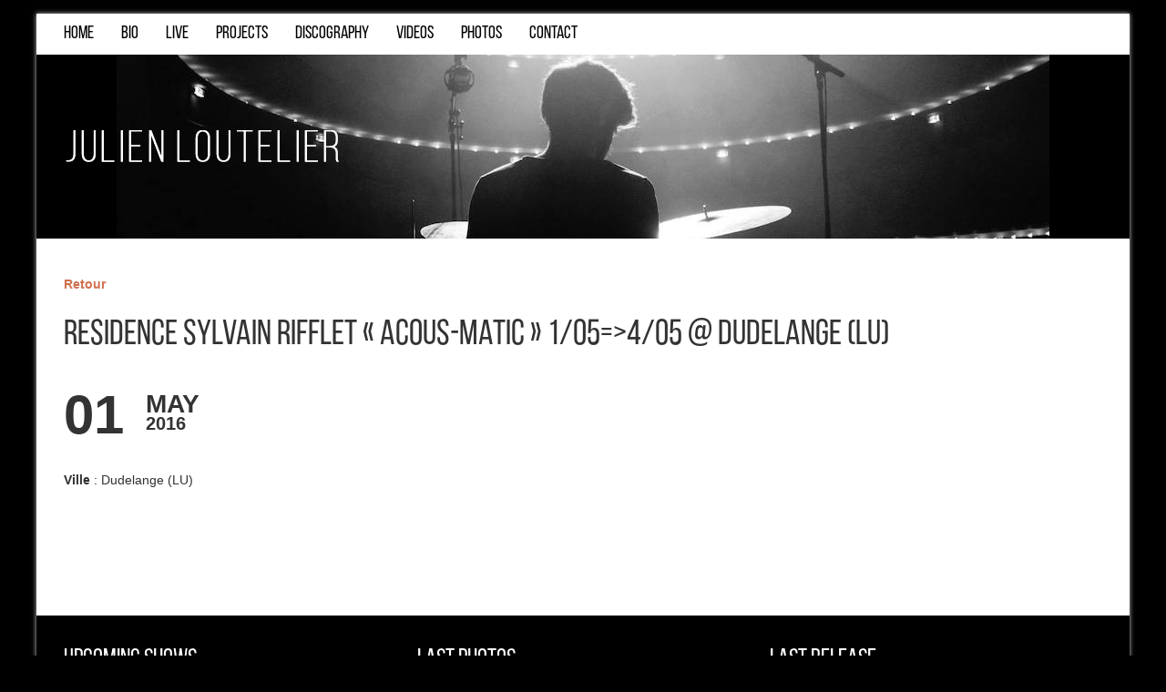

--- FILE ---
content_type: text/css
request_url: https://www.julienloutelier.com/wp-content/themes/live/css/theme.css?ver=0.1
body_size: 91427
content:
/*

Live! 
Premium WP theme by Brutal Design
http://demo.brutaldesign.com/live
http://themes.brutaldesign.com

-------------------------------------------------------------------------------------

	  1. WP default Styles
	  2. Document Setup 
	  3. Header
	  4. Footer
	  5. Navigation
	  6. Post
	  7. Shows
	  8. Gallery/Album
	  9. Video gallery
	10. Store
	11. Discography
	12. Widgets
	13. Form
	14. Flexslider
	15. Fancybox
	16. Skins
	17. Media Queries
	18. IE Fixes

-------------------------------------------------------------------------------------*/
/*-----------------------------------------------------------------------------------*/
/*  Reset
/*-----------------------------------------------------------------------------------*/
/* Do not modify the section below unless you know what you are doing */
html, body, div, span, applet, object, iframe,
h1, h2, h3, h4, h5, h6, p, blockquote, pre,
a, abbr, acronym, address, big, cite, code,
del, dfn, em, img, ins, kbd, q, s, samp,
small, strike, strong, sub, sup, tt, var,
b, u, i, center,
dl, dt, dd, ol, ul, li,
fieldset, form, label, legend,
table, caption, tbody, tfoot, thead, tr, th, td,
article, aside, canvas, details, embed,
figure, figcaption, footer, header, hgroup,
menu, nav, output, ruby, section, summary,
time, mark, audio, video {
  margin: 0;
  padding: 0;
  border: 0;
  font-size: 100%;
  font: inherit;
  vertical-align: baseline;
}

body {
  line-height: 1;
}

ul {
  list-style: none;
}

table {
  border-collapse: collapse;
  border-spacing: 0;
}

caption, th, td {
  text-align: left;
  font-weight: normal;
  vertical-align: middle;
}

q, blockquote {
  quotes: none;
}

q:before, q:after, blockquote:before, blockquote:after {
  content: "";
  content: none;
}

a img {
  border: none;
}

article, aside, details, figcaption, figure, footer, header, hgroup, menu, nav, section, summary {
  display: block;
}

:focus {
  outline: 0;
}

strong {
  font-weight: bold;
}

em {
  font-style: italic;
}

del {
  text-shadow: none!important;
}

/*
  Mixins are slightly modified from Benjamin Doherty's first implementations: http://gist.github.com/377912
  rgba-background mixin can now be passed an option $dir variable
*/
/*-----------------------------------------------------------------------------------*/
/*  1. WP Default Styles
/*-----------------------------------------------------------------------------------*/
.bypostauthor {
  font-weight: normal;
}

.gallery-caption {
  font-weight: normal;
}

.aligncenter {
  margin-left: auto;
  margin-right: auto;
  display: block;
  clear: both;
}

.alignleft, .wp-caption.alignleft {
  float: left;
  margin: 10px 15px 10px 0;
}

.alignright, .wp-caption.alignright {
  float: right;
  margin: 10px 0 10px 15px;
}

.wp-caption {
  text-align: center;
  font-family: Georgia, "Times New Roman", Times, serif;
  font-style: italic;
}
.wp-caption .wp-caption-text {
  margin: 0!important;
  padding: 0!important;
}

.wp-smiley {
  max-height: 13px;
  margin: 0 !important;
  box-shadow: none!important;
  -webkit-box-shadow: none!important;
  -moz-box-shadow: none!important;
  -o-box-shadow: none!important;
}

.sticky {
  font-weight: normal;
}

#wpadminbar img {
  -webkit-box-shadow: none !important;
  -moz-box-shadow: none !important;
  box-shadow: none !important;
  border: none !important;
  padding: 0;
}
#wpadminbar a {
  color: inherit;
}
#wpadminbar a:hover {
  color: #21759b!important;
  opacity: 1!important;
}

/*-----------------------------------------------------------------------------------*/
/*  2. Document Setup
/*-----------------------------------------------------------------------------------*/
/* Shows table custom font
----------------------------------------*/
@font-face {
  font-family: 'ImpactLabelRegular';
  src: url("fonts/Impact_Label-webfont.eot");
  src: url("fonts/Impact_Label-webfont.eot?#iefix") format("embedded-opentype"), url("fonts/Impact_Label-webfont.woff") format("woff"), url("fonts/Impact_Label-webfont.ttf") format("truetype"), url("fonts/Impact_Label-webfont.svg#ImpactLabelRegular") format("svg");
  font-weight: normal;
  font-style: normal;
}

@font-face {
  font-family: 'ImpactLabelReversedRegular';
  src: url("fonts/Impact_Label_Reversed-webfont.eot");
  src: url("fonts/Impact_Label_Reversed-webfont.eot?#iefix") format("embedded-opentype"), url("fonts/Impact_Label_Reversed-webfont.woff") format("woff"), url("fonts/Impact_Label_Reversed-webfont.ttf") format("truetype"), url("fonts/Impact_Label_Reversed-webfont.svg#ImpactLabelReversedRegular") format("svg");
  font-weight: normal;
  font-style: normal;
}

/* Typography
---------------------------------------*/
body {
  font-family: Georgia, "Times New Roman", Times, serif;
  font-size: 14px;
  line-height: 1.5em;
}

p {
  margin-bottom: 1em;
  line-height: 1.5;
}

#primary-menu, .default-menu, #mobile-menu-dropdown li, .site-navigation a {
  font-size: 20px;
}

h1, h2, h3, h4, h5, h6 {
  font-style: normal;
  line-height: 1.4em;
  margin-bottom: 0.83em;
  font-weight: 400;
}

h1 {
  font-size: 280%;
  line-height: 1.3em;
  margin-bottom: 0.67em;
}

h2, .post h1.entry-title {
  font-size: 250%;
  margin-bottom: 0.40em;
}

h3, .bigtweet {
  font-size: 200%;
  margin-bottom: 0.67em;
}

h4 {
  font-size: 180%;
}

h5 {
  font-size: 160%;
}

h6 {
  font-size: 120%;
}

h1, h2, h3, h4, h5, h1 a, h2 a, h3 a, h4 a, h5 a {
  font-weight: normal!important;
  color: white;
}

/* Standards
-------------------------*/
body {
  overflow-x: hidden;
  margin-top: 0!important;
  -webkit-font-smoothing: antialiased;
  word-wrap: break-word;
  word-break: break-word;
}

.clear {
  clear: both;
  display: block;
  overflow: hidden;
  visibility: hidden;
  height: 0;
  line-height: 0;
  width: 100%;
}

.clearfix:before, .single-form.test:before,
.clearfix:after,
.single-form.test:after,
.wrap:before,
.wrap:after,
hr:before,
hr:after {
  content: '.';
  display: block;
  overflow: hidden;
  visibility: hidden;
  font-size: 0;
  line-height: 0;
  width: 0;
  height: 0;
}

.clearfix:after, .single-form.test:after,
.wrap:after,
hr:after {
  clear: both;
}

.left {
  float: left;
}

.right {
  float: right;
}

.center {
  text-align: center;
}

.hide {
  display: none;
}

.alpha {
  margin-left: 0!important;
}

.omega {
  margin-right: 0!important;
}

strike {
  box-shadow: none!important;
  -moz-box-shadow: none!important;
  -webkit-box-shadow: none!important;
  -o-box-shadow: none!important;
}

/* General
-------------------------*/
/*Fix jplayer minor bug on page load*/
.bd-jplayer-playlist {
  display: none;
  filter: progid:DXImageTransform.Microsoft.Alpha(Opacity=0);
  opacity: 0;
}

body.dark, body.grunge {
  background: #202020;
  color: #d9d9d9;
  text-shadow: 1px 1px black;
}

a {
  text-decoration: none;
  font-weight: bold;
}

/* Font accent color
---------------------------------------*/
a, a:visited, table a {
  color: #d16f4e;
}

table a, table a:hover, span.themecolor, span.themecolor a {
  color: #d16f4e !important;
}

/* Link 
---------------------------------------*/
a > img {
  vertical-align: bottom;
}

a:hover {
  color: white!important;
}

/* Containers
---------------------------------------*/
.wrap {
  margin: 0 auto;
  width: 100%;
  max-width: 1140px;
  -webkit-transition: 0.4s;
  -moz-transition: 0.4s;
  -o-transition: 0.4s;
  transition: 0.4s;
}

.largewidth {
  width: 95%;
  margin: 0 auto;
}


#main-content {
  margin: 40px auto 40px;
}

#main img {
  max-width: 100%;
  height: auto;
}

#primary {
  float: left;
  margin-right: 3.8%;
  width: 65.4%;
}
#primary img {
  max-width: 745px;
}

#secondary {
  width: 30.8%;
  float: right;
}

hr {
  border: none;
  background: #2c2c2c;
  margin: 2em auto;
  width: 100%;
  height: 2px;
}

#secondary hr:last-child, #secondary hr.last-child {
  display: none;
}

/* Blockquote
---------------------------------------*/
blockquote {
  font-style: italic!important;
  margin-top: 15px;
  margin-bottom: 18px;
  padding-left: 65px!important;
  margin-left: 30px;
  font-family: Georgia, "Times New Roman", Times, serif;
  background: url('../images/big_quote.png?1360734405') 0 0 no-repeat;
}
blockquote small, blockquote span.cite {
  font-size: 75%;
}
blockquote small a, blockquote small a:hover, blockquote span.cite a, blockquote span.cite a:hover {
  color: #d9d9d9 !important;
}
blockquote small:before, blockquote small:before, blockquote span.cite:before, blockquote span.cite:before {
  content: '\2014 \00A0';
}

.featured-quote blockquote {
  font-size: 110%;
}

.wolf-testimonials blockquote {
  background: none!important;
}

/* Dropcap
---------------------------------------*/
span.dropcap, span.dropcap-bg {
  font-size: 340%;
  line-height: 0.9em;
  float: left;
}

span.dropcap {
  margin-top: 5px;
  margin-right: 10px;
  margin-bottom: 0;
}

span.dropcap-bg {
  line-height: 0.7em;
  margin-right: 10px;
  margin-bottom: 0;
  margin-top: 8px;
  display: inline-block;
  padding: 8px 10px;
  text-shadow: none;
  color: #d9d9d9 !important;
  background-color: #d16f4e;
}

/* Tag Cloud
---------------------------------------*/
.tagcloud {
  padding-top: 10px;
}

/* Image hover
---------------------------------------*/
.zoom {
  display: block;
  background: url('../images/zoom.png?1360734405') no-repeat center center;
  -moz-transition: none!important;
  -webkit-transition: 0!important;
  -o-transition: 0!important;
  transition: 0!important;
}

/* Twitter: "about x days ago" & smooth caption (date etc...)
---------------------------------------*/
.tweet_time a, .time, .comment-count, .comment-time, .smooth {
  font-weight: normal;
  color: #666666 !important;
  font-size: 85%;
}

/* Shadow effect
---------------------------------------*/
img, iframe {
  -webkit-box-shadow: 0 2px 5px black;
  -moz-box-shadow: 0 2px 5px black;
  box-shadow: 0 2px 5px black;
}

#masthead img, #masthead iframe, html .bd-music-social-icons img, html .bd-music-social-icons iframe, #masthead img, #masthead iframe, html .wolf-music-social-icons img, html .wolf-music-social-icons iframe {
  -webkit-box-shadow: none;
  -moz-box-shadow: none;
  box-shadow: none;
}

html footer#colophon img, img.no-shadow, a.no-shadow img, .bd-music-logo, .wolf-music-logo {
  box-shadow: none!important;
  -webkit-box-shadow: none!important;
  -moz-box-shadow: none!important;
  -o-box-shadow: none!important;
}

.headline, .bottomline {
  padding: 2em 0 2.2em;
}
.headline p, .bottomline p {
  margin: 0.5em 0 0.5em;
}

/* Big tweet
---------------------------------------*/
.bigtweet {
  margin: 10px 0 30px;
  font-family: Georgia, "Times New Roman", Times, serif;
  min-height: 130px;
  display: table;
  width: 100%;
}
.bigtweet .bigtweet-bird {
  display: table-cell;
  text-align: left;
  width: 130px;
  height: 130px;
  background: url('../images/twitterbird.png?1360734405') no-repeat left center;
  background-size: 130px 130px;
}
.bigtweet .bigtweet-content {
  display: table-cell;
  vertical-align: middle;
  padding-left: 30px;
  width: auto;
}
.bigtweet .bigtweet-content span.tweet_text {
  line-height: 140%;
}
.bigtweet .bigtweet-content span.tweet_time_big {
  font-size: 70%;
  margin-top: 18px;
}

.wolf-bigtweet-content {
  margin: 10px 0 30px;
  font-family: Georgia, "Times New Roman", Times, serif;
  min-height: 130px;
  display: table;
  width: 90%;
  position: relative;
  padding-left: 30px;
  font-size: 1em;
}
.wolf-bigtweet-content span.wolf-tweet-text {
  display: block;
  padding-left: 135px;
  margin-left: 0;
  font-style: normal;
  line-height: 140%;
}
.wolf-bigtweet-content .wolf-tweet-time_big {
  display: block;
  margin-left: 135px;
  margin-top: -20px;
  font-family: "Helvetica Neue", Helvetica, Arial, sans-serif;
}
.wolf-bigtweet-content:before {
  content: " ";
  background: url('../images/twitterbird.png?1360734405') no-repeat left center;
  display: table-cell;
  background-size: 130px 130px;
  width: 130px;
  height: 130px;
  position: absolute;
  left: 0;
  top: 0;
}

/* Error404
---------------------------------------*/
.error404 h1 {
  font-size: 380%;
  line-height: 1em;
}
.error404 h1 span {
  font-size: 320%;
  line-height: 1em;
}

/* Text Selection
---------------------------------------*/
::-moz-selection {
  background: #d16f4e;
  color: #fff;
  text-shadow: none;
}

::selection {
  background: #d16f4e;
  color: #fff;
  text-shadow: none;
}

a:link {
  -webkit-tap-highlight-color: #d16f4e;
}

/* code & pre
---------------------------------------*/
code, pre {
  font-family: Monaco, Andale Mono, Courier New, monospace;
  font-size: 13px;
  text-shadow: none;
  color: #0d0d0d;
  background-color: #ffffff;
  text-align: left;
}

code {
  padding: 0 5px;
  line-height: 20px;
  vertical-align: middle;
}

pre {
  background-color: #ffffff;
  line-height: 18px;
  font-size: 12px;
  white-space: pre;
  white-space: pre-wrap;
  white-space: pre-line;
  white-space: -pre-wrap;
  white-space: -o-pre-wrap;
  white-space: -moz-pre-wrap;
  white-space: -hp-pre-wrap;
  word-wrap: break-word;
  padding: 5px;
  max-width: 99%;
  margin-bottom: 15px;
  white-space: pre;
}

/* Back to the top link
---------------------------------------*/
a#top-arrow {
  display: none;
  width: 40px;
  height: 40px;
  background: url('../images/top_arrow.png?1360734405');
  position: fixed;
  bottom: 40px;
  right: 40px;
  z-index: 9999;
}

/* Top anchor */
#top {
  position: absolute;
  top: 0;
}

/* Tables
-----------------*/
table {
  width: 100%;
  text-shadow: none;
  font-size: 85%;
}

table th, table td {
  padding: 5px 0 5px;
  line-height: 1.8em;
  text-align: left;
}

table #prev {
  text-align: left;
}

table #next {
  text-align: right;
}

table caption {
  background-color: #303133;
  background-image: -webkit-gradient(linear, 50% 0%, 50% 100%, color-stop(0%, #303133), color-stop(100%, #000000));
  background-image: -webkit-linear-gradient(#303133, #000000);
  background-image: -moz-linear-gradient(#303133, #000000);
  background-image: -o-linear-gradient(#303133, #000000);
  background-image: linear-gradient(#303133, #000000);
  -webkit-box-shadow: 0 -1px -1px 1px #444548, inset 0 -1px -1px 1px #242426;
  -moz-box-shadow: 0 -1px -1px 1px #444548, inset 0 -1px -1px 1px #242426;
  box-shadow: 0 -1px -1px 1px #444548, inset 0 -1px -1px 1px #242426;
  padding: 5px 8px;
  font-weight: bold;
}

table th {
  padding-top: 9px;
  font-weight: bold;
  vertical-align: middle;
}

table td {
  vertical-align: middle;
  text-align: left;
}

/*-----------------------------------------------------------------------------------*/
/*  3. Header
/*-----------------------------------------------------------------------------------*/
header#masthead {
  background: #991C0A;
  height: auto;
  margin: 0;
  padding: 0;
  position: relative;
  width: 100%;
}
header#masthead .table-head {
  display: table;
  width: 100%;
  margin: 1px 0;
}

/* Topbar
---------------------------------------*/
#topbar-container {
  width: 100%;
  height: auto;
  position: relative;
  top: 0;
}
#topbar-container #ribbon {
  position: absolute;
  display: inline-block;
  color: #d9d9d9;
  top: -30px;
  right: 0;
  height: 23px;
  width: 15px;
  line-height: 20px;
  padding: 1px 5px 0;
  background: #d65253;
  cursor: pointer!important;
  font-weight: 400;
  text-align: center;
  vertical-align: middle;
  text-shadow: none;
  font-size: 130%;
  z-index: 999;
}

#topbar {
  position: relative;
  display: none;
  background: #d65253;
  height: auto;
  width: 100%;
  font-size: 13px;
  padding: 8px 0;
  margin: 0;
  text-align: left;
  color: white;
  text-shadow: 1px 1px rgba(0, 0, 0, 0.5);
}
#topbar a {
  text-decoration: underline;
  color: white;
}
#topbar span#topbar-close {
  display: inline-block;
  float: right;
  cursor: pointer;
  line-height: 1em;
  margin-top: 0px;
  padding: 6px 3px 6px;
  border: 1px rgba(255, 255, 255, 0.4) dotted;
}
#topbar span#topbar-close span {
  font-size: 150%;
  display: inline-block;
  margin-top: -2px;
  vertical-align: middle;
}

#top-social-icons-container {
  float: right;
  margin-top: 3px;
}
#top-social-icons-container .social-icons {
  display: block;
}
#top-social-icons-container .social-icons a img {
  width: 18px;
  height: 18px;
  margin-right: 2px;
  display: block;
}

/* Logo
---------------------------------------*/
#logo-container {
  display: table-cell;
  vertical-align: middle;
}
#logo-container a {
  display: inline-block;
}
#logo-container img {
  max-width: 100%;
}

#head-slider-container {
  width: 50%;
  display: table-cell;
}
#head-slider-container h1, #head-slider-container h2, #head-slider-container h3, #head-slider-container h4, #head-slider-container h5, #head-slider-container h6 {
  margin-bottom: 0;
}

/* Home page header
---------------------------------------*/
#feature-container {
  margin-top: 0px;
  border-top: none;
  display: block;
  position: relative;
}
#feature-container ul {
  margin-left: 0;
  list-style-type: none;
}

#embed-container {
  width: 100%;
  height: auto;
  text-align: center;
}

#embed-container {
  margin-bottom: 40px;
}

#fixheader-container {
  padding: 0;
  height: auto;
  text-align: center;
}
#fixheader-container img {
  max-width: 100%;
  display: block;
  margin: 0 auto;
}

#embed-container {
  z-index: 0;
  width: 100%;
}
#embed-container iframe, #embed-container object, #embed-container embed {
  z-index: 0;
  width: 100%;
}

/*-----------------------------------------------------------------------------------*/
/*  4. Footer
/*-----------------------------------------------------------------------------------*/
footer#colophon {
  text-shadow: none;
  color: #d9d9d9;
}
footer#colophon h1, footer#colophon h2, footer#colophon h3, footer#colophon h4, footer#colophon h5, footer#colophon h1 a, footer#colophon h2 a, footer#colophon h3 a, footer#colophon h4 a, footer#colophon h5 a {
  text-shadow: none;
  color: white;
}
footer#colophon .entry-title a {
  color: white !important;
}
footer#colophon .frame,
footer#colophon .avatar,
footer#colophon .comment-author-admin .children .avatar,
footer#colophon .widget-thumbnails-list img {
  -webkit-box-shadow: 1px 1px 8px 1px black;
  -moz-box-shadow: 1px 1px 8px 1px black;
  box-shadow: 1px 1px 8px 1px black;
  outline: none;
  padding: 0;
}
footer#colophon .widget {
  display: inline;
  float: left;
  margin-left: 1%;
  margin-right: 1%;
}
footer#colophon .widget:first-child {
  margin-left: 0;
}
footer#colophon .widget:last-child {
  margin-right: 0;
}
footer#colophon .widget {
  width: 32%;
}
footer#colophon #footer-widget-row {
  padding-top: 30px;
}
footer#colophon #footer-social-container {
  padding: 20px 0;
}

#back-to-the-top {
  margin-top: 15px;
  margin-bottom: 5px;
  display: none;
}

/* Copyright
---------------------------------------*/
.site-info {
  background: #000;
  color: #333;
  text-shadow: none!important;
  font-size: 80%;
  padding: 8px 0 10px;
}
.site-info a {
  color: #333!important;
}
.site-info a:hover {
  text-decoration: underline;
}

/*-----------------------------------------------------------------------------------*/
/*  5. Navigation
/*-----------------------------------------------------------------------------------*/
/* Main Menu
---------------------------------------*/
.site-navigation a {
  font-weight: normal;
  text-decoration: none;
  color: white!important;
}
.site-navigation a:hover {
  color: #d16f4e !important;
}

#primary-menu li ul li a:hover {
  color: #d16f4e !important;
}

li.home-menu-item {
  margin-right: 0!important;
}
li.home-menu-item a {
  display: inline-block;
  float: left;
  width: 56px;
  height: 80px!important;
  position: absolute;
  top: -2px;
  left: -75px;
  margin: 0;
  padding: 0;
  text-indent: -9999px;
  background: url('../images/home.png?1360734405') top left;
  z-index: 10;
  opacity: 1!important;
  -moz-transition: none!important;
  -webkit-transition: 0!important;
  -o-transition: 0!important;
  transition: 0!important;
}
li.home-menu-item.current_page_item a, li.home-menu-item a:hover {
  background-position: bottom left;
}

#primary-menu-container {
  text-align: left;
  width: 100%;
}

#primary-menu, .default-menu {
  padding-left: 75px;
}
#primary-menu a, .default-menu a {
  display: block;
  padding: 0;
  height: 45px;
  opacity: 1!important;
}
#primary-menu ul, #primary-menu ul ul, .default-menu ul, .default-menu ul ul {
  margin-left: 0;
  margin-top: 0;
  list-style-type: none;
}
#primary-menu li, .default-menu li {
  margin-right: 30px;
  height: 45px;
  line-height: 45px;
  float: left;
  position: relative;
  margin-top: 0;
  margin-bottom: 0;
}

#primary-menu a, .default-menu a {
  -webkit-transition: 0.2s;
  -moz-transition: 0.2s;
  -o-transition: 0.2s;
  transition: 0.2s;
}
#primary-menu ul, .default-menu ul {
  position: absolute;
  display: none;
  width: 185px;
  top: 38px;
  left: -10px;
  z-index: 9999!important;
  text-shadow: none;
  line-height: 35px;
}
#primary-menu ul ul, .default-menu ul ul {
  top: auto;
}
#primary-menu li ul, .default-menu li ul {
  padding-top: 7px;
}
#primary-menu li ul:last-child, .default-menu li ul:last-child {
  border: none!important;
}
#primary-menu li ul a, .default-menu li ul a {
  background-color: #333;
  width: 170px;
  height: 45px;
  line-height: 45px;
  float: left;
  padding-left: 15px;
  color: #fff!important;
  /* Menu link background on hover */
}
#primary-menu li ul a:hover, .default-menu li ul a:hover {
  background-color: #1f1f1f;
}
#primary-menu li ul ul, .default-menu li ul ul {
  left: 185px;
  padding: 0;
  margin: 0;
}

#primary-menu ul.sub-menu, #primary-menu ul.sub-menu ul {
  font-weight: normal;
}

#primary-menu ul.sub-menu li {
  margin-left: 0!important;
}

#primary-menu li:hover ul ul,
#primary-menu li:hover ul ul ul,
#primary-menu li:hover ul ul ul ul {
  display: none;
}

#primary-menu li:hover ul,
#primary-menu li li:hover ul,
#primary-menu li li li:hover ul,
#primary-menu li li li li:hover ul {
  display: block;
}

#mobile-menu a {
  color: #d9d9d9 !important;
}

/* Bottom Menu
---------------------------------------*/
#bottom-menu-container, #bottom-menu-container .default-menu {
  float: right;
}
#bottom-menu-container li, #bottom-menu-container .default-menu li {
  float: right;
  margin-left: 15px;
}
#bottom-menu-container li a, #bottom-menu-container .default-menu li a {
  font-weight: normal;
  color: #999;
  text-shadow: none!important;
}
#bottom-menu-container li a:hover, #bottom-menu-container .default-menu li a:hover {
  color: white!important;
  text-decoration: none;
}

#copyright {
    text-align: center;
}

/*-----------------------------------------------------------------------------------*/
/*  6. Post
/*-----------------------------------------------------------------------------------*/
/* Meta
----------------------------------------*/
.icons-sprite, span.icon-comment, span.icon-date, span.icon-author, span.icon-category, span.icon-tags, span.icon-link, span.icon-image, span.icon-facebook {
  background: url('../images/icons-s5166d454da.png') no-repeat;
}

span.icons, span.icon-comment, span.icon-date, span.icon-author, span.icon-category, span.icon-tags, span.icon-link {
  display: inline-block;
  margin: 0 6px 0 0;
  vertical-align: middle;
}

span.icon-comment {
  background-position: 0 -104px;
  height: 20px;
  width: 20px;
}

span.icon-date {
  background-position: 0 0;
  height: 20px;
  width: 20px;
}

span.icon-author {
  background-position: 0 -124px;
  height: 20px;
  width: 20px;
}

span.icon-category {
  background-position: 0 -60px;
  height: 20px;
  width: 20px;
}

span.icon-tags {
  background-position: 0 -40px;
  height: 20px;
  width: 20px;
}

span.icon-link {
  background-position: 0 -20px;
  height: 20px;
  width: 20px;
}

span.blog-link {
  font-size: 90%;
  margin-right: 8px;
}

.blog-link a {
  color: white!important;
  font-weight: normal;
}
.blog-link a:hover {
  filter: progid:DXImageTransform.Microsoft.Alpha(Opacity=70);
  opacity: 0.7;
}

.entry-meta {
  color: white!important;
  font-size: 90%;
  margin: -10px 0 15px;
}

a.comment-bubble-link {
  -webkit-transition: 0.2s;
  -moz-transition: 0.2s;
  -o-transition: 0.2s;
  transition: 0.2s;
  display: block;
  margin: 0 auto;
  width: 45px;
  height: 45px;
  line-height: 46px;
  background: #fff;
  -webkit-border-radius: 50%;
  -moz-border-radius: 50%;
  -ms-border-radius: 50%;
  -o-border-radius: 50%;
  border-radius: 50%;
  text-align: center;
  font-family: "Helvetica Neue", Helvetica, Arial, sans-serif;
  font-weight: bold!important;
  font-style: normal;
  text-shadow: none!important;
  color: #333!important;
}
a.comment-bubble-link:hover {
  background: #d16f4e !important;
  color: white!important;
}

.entry-meta-container {
  width: 15%;
  padding-right: 1%;
  float: left;
}
.entry-meta-container .bd-share-container {
  margin-top: 30px;
}
.entry-meta-container .bd-share-container.horizontal .bd-share-pinterest {
  margin-top: -3px;
}
.entry-meta-container .bd-share-container.vertical .bd-share-pinterest {
  margin-top: 17px!important;
}
.entry-meta-container .bd-share-container.vertical .bd-share-facebook {
  margin-bottom: 7px;
}

.post .entry-link:hover, .release .entry-link:hover {
  color: #d16f4e !important;
}

.post img {
  max-width: 100%!important;
}
.post .entry {
  width: 80%;
  padding-left: 3%;
  float: left;
  -webkit-box-shadow: inset 2px 0px 0px 0px #2c2c2c;
  -moz-box-shadow: inset 2px 0px 0px 0px #2c2c2c;
  box-shadow: inset 2px 0px 0px 0px #2c2c2c;
}
.post .preview a {
  display: block;
}
.post .preview img {
  vertical-align: bottom;
}
.post .flexslider {
  margin-bottom: 1em;
}

.featured-video, .preview {
  margin-bottom: 1.5em;
}

.format-audio .preview {
  margin-bottom: 0;
}

/* Lists
----------------------------------------*/
article.post, article.page, article.release, article.item {
  margin-bottom: 2em;
}
article.post ol, article.page ol, article.release ol, article.item ol {
  margin-top: 1em;
  margin-left: 3em;
}
article.post ul, article.page ul, article.release ul, article.item ul {
  margin-top: 1em;
  margin-left: 3em;
  list-style-type: square;
}

article.archives ul {
  margin-left: 1.2em;
  margin-top: 1em;
  list-style-type: square;
}

/* Comments
----------------------------------------*/
.avatar {
  margin-right: 15px;
  margin-top: 5px;
  margin-bottom: 5px;
  float: left;
  width: 80px;
  height: 80px;
}

span.comment-author {
  font-size: 150%;
}
span.comment-author a.url {
  color: white;
}
span.comment-author a.url:hover {
  color: #d16f4e;
}

.comment-content {
  width: 100%;
}
.comment-content p {
  margin: 15px 0;
}
.comment-content:first-child {
  margin: 0 0 15px;
}

.children .comment {
  margin-left: 8%;
}
.children .comment-info, .children .comment-content {
  width: 100%;
}
.children .children .comment {
  margin-left: 0;
}

#reply-title small {
  float: right;
}

.featured-quote blockquote {
  min-height: 47px;
  font-size: 150%!important;
  text-align: left;
}

/* Embed tweet
---------------------------------------*/
.entry .twitter-tweet-rendered,
.entry-content .twitter-tweet-rendered {
  max-width: 100%!important;
  margin: 3px 0 1px 0 !important;
  padding-left: 58px;
  background-color: none!important;
  background-image: url('../images/twitterbird.png?1360734405');
  background-repeat: no-repeat;
  background-position: left center;
  background-size: 50px 50px;
  filter: progid:DXImageTransform.Microsoft.Alpha(Opacity=0);
  opacity: 0;
}
.entry .twitter-tweet-rendered li:before,
.entry-content .twitter-tweet-rendered li:before {
  display: none;
}

.entry .twitter-tweet-rendered .twt-border,
.entry-content .twitter-tweet-rendered .twt-border {
  -webkit-box-shadow: none !important;
  -moz-box-shadow: none !important;
  box-shadow: none !important;
  border: none !important;
  background: none !important;
  max-width: 100% !important;
  min-width: 100px!important;
}

.entry .twitter-tweet-rendered .twt-tweet .p-author .p-name,
.entry-content .twitter-tweet-rendered .twt-tweet .p-author .p-name {
  color: #d9d9d9 !important;
  font-size: inherit!important;
}

.entry .twt-tweet .e-content .p-name,
.entry-content .twt-tweet .e-content .p-name {
  color: #d9d9d9 !important;
  font-size: 18px!important;
  line-height: 24px!important;
}

.entry .twitter-tweet-rendered .twt-tweet .e-content .p-name a,
.entry-content .twitter-tweet-rendered .twt-tweet .e-content .p-name a,
.twt-tweet .e-content .p-name a.ht b,
.twt-tweet .e-content .p-name a.ht:hover b,
.twt-tweet .e-content .p-name a.h-card b,
.twt-tweet .e-content .p-name a.h-card:hover b {
  color: #d16f4e !important;
  font-size: inherit!important;
}

.twt-o.twt-tweethentrytwt-always-show-actions.wt-pinned.twt-standard {
  max-width: 600px!important;
  width: 100%!important;
  font-size: 18px !important;
}

.bd-share-container {
  filter: progid:DXImageTransform.Microsoft.Alpha(Opacity=0);
  opacity: 0;
}

.single .entry-meta-container .bd-share-container {
  width: 60px;
  margin: 30px auto 0;
}

.buy-sprite, a.more-link:hover span.buy-itunes, a.more-link:focus span.buy-itunes, a.buy-button:hover span.buy-itunes, a.buy-button:focus span.buy-itunes, input[type=submit]:hover span.buy-itunes, input[type=submit]:focus span.buy-itunes, a.more-link:hover span.buy-amazon, a.more-link:focus span.buy-amazon, a.buy-button:hover span.buy-amazon, a.buy-button:focus span.buy-amazon, input[type=submit]:hover span.buy-amazon, input[type=submit]:focus span.buy-amazon, a.more-link:hover span.buy-cd, a.more-link:focus span.buy-cd, a.buy-button:hover span.buy-cd, a.buy-button:focus span.buy-cd, input[type=submit]:hover span.buy-cd, input[type=submit]:focus span.buy-cd, a.more-link span.buy-itunes, a.buy-button span.buy-itunes, input[type=submit] span.buy-itunes, a.more-link span.buy-amazon, a.buy-button span.buy-amazon, input[type=submit] span.buy-amazon, a.more-link span.buy-cd, a.buy-button span.buy-cd, input[type=submit] span.buy-cd, body.light a.more-link span.buy-itunes, body.light a.buy-button span.buy-itunes, body.light input[type=submit] span.buy-itunes, body.light a.more-link span.buy-amazon, body.light a.buy-button span.buy-amazon, body.light input[type=submit] span.buy-amazon, body.light a.more-link span.buy-cd, body.light a.buy-button span.buy-cd, body.light input[type=submit] span.buy-cd {
  background: url('../images/buy-sc9b5b9a71b.png') no-repeat;
}

span.buy, a.more-link:hover span.buy-itunes, a.more-link:focus span.buy-itunes, a.buy-button:hover span.buy-itunes, a.buy-button:focus span.buy-itunes, input[type=submit]:hover span.buy-itunes, input[type=submit]:focus span.buy-itunes, a.more-link:hover span.buy-amazon, a.more-link:focus span.buy-amazon, a.buy-button:hover span.buy-amazon, a.buy-button:focus span.buy-amazon, input[type=submit]:hover span.buy-amazon, input[type=submit]:focus span.buy-amazon, a.more-link:hover span.buy-cd, a.more-link:focus span.buy-cd, a.buy-button:hover span.buy-cd, a.buy-button:focus span.buy-cd, input[type=submit]:hover span.buy-cd, input[type=submit]:focus span.buy-cd, a.more-link span.buy-itunes, a.buy-button span.buy-itunes, input[type=submit] span.buy-itunes, a.more-link span.buy-amazon, a.buy-button span.buy-amazon, input[type=submit] span.buy-amazon, a.more-link span.buy-cd, a.buy-button span.buy-cd, input[type=submit] span.buy-cd, body.light a.more-link span.buy-itunes, body.light a.buy-button span.buy-itunes, body.light input[type=submit] span.buy-itunes, body.light a.more-link span.buy-amazon, body.light a.buy-button span.buy-amazon, body.light input[type=submit] span.buy-amazon, body.light a.more-link span.buy-cd, body.light a.buy-button span.buy-cd, body.light input[type=submit] span.buy-cd {
  display: inline-block;
  margin: -3px 5px 0 0;
  vertical-align: middle;
}

/* Read more default button
---------------------------------------*/
a.more-link, a.buy-button, input[type=submit] {
  background: #fff;
  text-shadow: none;
  -webkit-transition: 0.2s;
  -moz-transition: 0.2s;
  -o-transition: 0.2s;
  transition: 0.2s;
  cursor: pointer;
  display: inline-block;
  white-space: nowrap;
  vertical-align: middle;
  color: #333!important;
  font-size: 90%;
  font-weight: bold;
  padding: 6px 12px;
  line-height: 24px;
  margin: 10px 0;
  text-decoration: none!important;
}
a.more-link:hover, a.more-link:focus, a.buy-button:hover, a.buy-button:focus, input[type=submit]:hover, input[type=submit]:focus {
  background: #d16f4e;
  color: white!important;
}
a.more-link:hover span.buy-itunes, a.more-link:focus span.buy-itunes, a.buy-button:hover span.buy-itunes, a.buy-button:focus span.buy-itunes, input[type=submit]:hover span.buy-itunes, input[type=submit]:focus span.buy-itunes {
  background-position: 0 -48px;
  height: 16px;
  width: 16px;
}
a.more-link:hover span.buy-amazon, a.more-link:focus span.buy-amazon, a.buy-button:hover span.buy-amazon, a.buy-button:focus span.buy-amazon, input[type=submit]:hover span.buy-amazon, input[type=submit]:focus span.buy-amazon {
  background-position: 0 0;
  height: 16px;
  width: 16px;
}
a.more-link:hover span.buy-cd, a.more-link:focus span.buy-cd, a.buy-button:hover span.buy-cd, a.buy-button:focus span.buy-cd, input[type=submit]:hover span.buy-cd, input[type=submit]:focus span.buy-cd {
  background-position: 0 -32px;
  height: 16px;
  width: 16px;
}
a.more-link:active, a.buy-button:active, input[type=submit]:active {
  position: relative;
  top: 1px;
  -webkit-box-shadow: none;
  -moz-box-shadow: none;
  box-shadow: none;
}
a.more-link span.buy-itunes, a.buy-button span.buy-itunes, input[type=submit] span.buy-itunes {
  background-position: 0 -80px;
  height: 16px;
  width: 16px;
}
a.more-link span.buy-amazon, a.buy-button span.buy-amazon, input[type=submit] span.buy-amazon {
  margin-top: 0px!important;
  background-position: 0 -16px;
  height: 16px;
  width: 16px;
}
a.more-link span.buy-cd, a.buy-button span.buy-cd, input[type=submit] span.buy-cd {
  background-position: 0 -64px;
  height: 16px;
  width: 16px;
}

a.buy-button {
  margin: 0.3em 0 0;
}

/* Single post
--------------------------------------------*/
.single-post header.entry-header h1.entry-title {
  margin-bottom: 0.2em;
}
.single-post header.entry-header img {
  width: 100%;
  height: auto;
  vertical-align: bottom;
}
.single-post .entry-meta {
  margin: 0 0 1em;
  line-height: 1.5;
}
.single-post .side-col {
  width: 15%;
  float: left;
  margin: 0 1%;
}
.single-post .entry-content {
  width: 66%;
  margin: 0 1%;
  float: left;
}
.single-post .flexslider {
  margin-bottom: 1em;
}
.single-post a.comment-bubble-link {
  margin: 0.5em auto;
}
.single-post .entry-meta-container .bd-share-facebook, .single-post .entry-meta-container .bd-share-twitter, .single-post .entry-meta-container .bd-share-google, .single-post .entry-meta-container .bd-share-pinterest {
  width: 100%;
  float: none;
}

/* WP pagination
---------------------------------------*/
.page-numbers {
  line-height: 26px;
  position: relative;
  color: #4d4d4d !important;
  font-weight: bold;
  float: left;
  cursor: pointer;
  display: inline-block;
  height: 26px;
  width: 26px;
  margin: 8px 5px 10px 0;
  text-align: center;
  text-shadow: none;
  text-decoration: none!important;
  border: none;
  background-color: #fff;
  -webkit-box-shadow: inset 0 0 0 1px #333333;
  -moz-box-shadow: inset 0 0 0 1px #333333;
  box-shadow: inset 0 0 0 1px #333333;
}
.page-numbers:hover {
  color: #000!important;
  background-color: #f7f7f7;
}

.page-numbers.current {
  color: #fff!important;
  background-color: #333333;
}

.page-numbers.dots {
  opacity: 1!important;
  background: none;
}

/* Edit link
-------------------*/
.edit-link a {
  text-shadow: none;
  display: inline-block;
  margin: 15px 0 5px;
  padding: 2px 10px;
  background-color: #d16f4e;
  color: #fff!important;
  -webkit-border-radius: 1px;
  -moz-border-radius: 1px;
  -ms-border-radius: 1px;
  -o-border-radius: 1px;
  border-radius: 1px;
  font-family: "Helvetica Neue", Helvetica, Arial, sans-serif;
}

/*-----------------------------------------------------------------------------------*/
/*  7. Shows
/*-----------------------------------------------------------------------------------*/
/* Shows table
---------------------------------------*/
span.icon-image {
  display: inline-block;
  background-position: 0 -80px;
  height: 24px;
  width: 24px;
  margin-right: 8px;
}

span.icon-facebook {
  display: inline-block;
  background-position: 0 -144px;
  height: 24px;
  width: 24px;
}

#show-meta {
  float: left;
  margin-right: 1%;
  width: 32%;
  margin-bottom: 3em;
}
#show-meta img {
  max-width: 100%;
}
#show-meta .bd-button {
  margin-left: 0!important;
}

#show-content {
  float: left;
  margin-left: 1%;
  width: 66%;
  margin-bottom: 3em;
}

table.shows a.entry-link {
  color: #9f1c09 !important;
  font-weight: bold!important;
}
table.shows tr {
  border-bottom: 1px dashed #343434;
}
table.shows tr:last-child {
  border-bottom: none;
}
table.shows tr td {
  padding: 10px 0 8px;
}
table.shows tr td.show-date .bd-custom-date {
  width: 50px;
}
table.shows td.show-city{
  font-size: 16px;
  text-transform: uppercase;
  line-height: 16px;
  text-align: left;
  padding: 0 10px 0 0;
}


table.shows tr td.show-date .bd-custom-date span.bd-custom-day {
  font-size: 28px;
  font-weight: bold;
  display: block;
  width: 50px;
  line-height: 28px;
  text-align: left;
}

table.shows tr td.show-date .bd-custom-date span.bd-custom-month {
  font-size: 18px;
  font-weight: bold;
  line-height: 20px;
  display: block;
  width: 50px;
  text-align: left;
}

table.shows tr td.show-date .bd-custom-date span.bd-custom-year {
  display: block;
  width: 100%;
  font-size: 14px;
  line-height: 16px;
  font-weight: bold;
}

table.shows td.show-venue {
  font-size: 16px;
  line-height: 16px;
  font-weight: 100;
}

table.shows tr td.show-action {
  text-align: right;
}
table.shows tr td.show-action a {
  margin-top: 8px!important;
}
table.shows tr td.show-action span.label, table.shows tr td.show-action span.sold-out {
  font-family: 'ImpactLabelReversedRegular';
  display: block;
  line-height: 2em;
  font-size: 150%;
}
table.shows tr td.show-action span.sold-out {
  color: #ff0000;
}
table.shows tr td.show-action {
  text-align: right;
}
table.shows tr td.show-action a {
  margin-top: 8px!important;
}
table.shows tr td.show-action span.label, table.shows tr td.show-action span.sold-out {
  font-family: 'ImpactLabelReversedRegular';
  display: inline-block;
  line-height: 2em;
  font-size: 150%;
  -webkit-transform: rotate(0deg);
  -moz-transform: rotate(0deg);
  -ms-transform: rotate(0deg);
  -o-transform: rotate(0deg);
  transform: rotate(0deg);
}
table.shows tr td.show-action span.sold-out {
  color: #ff0000;
}

.single-show .entry-title {
  margin-bottom: 0.2em;
}
.single-show .bd-custom-date {
  margin: 1em 0 0;
  width: 200px;
  font-weight: bold;
}
.single-show .bd-custom-date span.bd-custom-day {
  line-height: 80px;
  margin-right: 0;
  float: left;
  width: 90px;
  position: relative;
  font-size: 60px;
  display: block;
}
.single-show .bd-custom-date span.bd-custom-month {
  text-transform: uppercase;
  top: 17px;
  position: relative;
  font-size: 28px;
  display: block;
}
.single-show .bd-custom-date span.bd-custom-year {
  text-transform: uppercase;
  top: 18px;
  position: relative;
  font-size: 20px;
  display: block;
}

/*-----------------------------------------------------------------------------------*/
/*  8. Gallery/Albums
/*-----------------------------------------------------------------------------------*/
/* Loader
---------------------------------------*/
#gallery-loader {
  position: relative;
  z-index: 2;
  top: 0;
  left: 0;
  width: 100%;
  height: 100%;
  background: url('../images/gallery-loader.gif?1360734405') no-repeat center center;
  overflow: hidden!important;
}

#home-albums-grid {
  margin-bottom: 20px;
}
#home-albums-grid .album-item-container {
  width: 32%!important;
  margin-left: 1%;
  margin-right: 1%;
  -webkit-background-size: 100% auto;
  -moz-background-size: 100% auto;
  -o-background-size: 100% auto;
  background-size: 100% auto;
}
#home-albums-grid .album-item-container:first-child {
  margin-left: 0;
}
#home-albums-grid .album-item-container:last-child, #home-albums-grid .album-item-container.last-child {
  margin-right: 0;
}
#home-albums-grid .album-item-container .album-item {
  width: 100%;
  margin-left: 0;
}

#home-videos-grid {
  margin-bottom: 20px;
}
#home-videos-grid .video-item-container {
  width: 32%!important;
  margin-left: 1%;
  margin-right: 1%;
  -webkit-background-size: 100% auto;
  -moz-background-size: 100% auto;
  -o-background-size: 100% auto;
  background-size: 100% auto;
}
#home-videos-grid .video-item-container:first-child {
  margin-left: 0;
}
#home-videos-grid .video-item-container:last-child, #home-videos-grid .video-item-container.last-child {
  margin-right: 0;
}
#home-videos-grid .video-item-container .video-item {
  width: 100%;
  margin-left: 0;
}

/* Isotope Filter
---------------------------------------*/
#filter-container {
  width: 100%;
  padding: 13px 5px 0;
  height: auto;
  position: relative;
}

#filter {
  margin-top: 0px;
}
#filter li {
  float: left;
  padding: 0 10px 0 15px;
  background: url('../images/filter-separator.gif?1360734405') left no-repeat;
}
#filter li:first-child {
  background: none!important;
  padding: 0 10px 0 10px;
}
#filter li a {
  text-shadow: none;
  color: #d9d9d9;
  -webkit-transition: 0.5s;
  -moz-transition: 0.5s;
  -o-transition: 0.5s;
  transition: 0.5s;
  display: inline;
  padding: 1px 5px;
}
#filter li a:hover, #filter li a.active {
  color: #d16f4e !important;
  filter: progid:DXImageTransform.Microsoft.Alpha(Opacity=100);
  opacity: 1;
}

#albums-grid {
  margin-top: 10px;
  margin-bottom: 30px;
}

.album-item-container {
  position: relative;
  margin: 0;
  width: 33.33%;
  float: left;
  height: auto;
  display: block;
  padding-bottom: 15px;
  margin-top: 15px;
  background: url('../images/shadow-album.png?1360734405') no-repeat bottom center;
  -webkit-background-size: 90% auto;
  -moz-background-size: 90% auto;
  -o-background-size: 90% auto;
  background-size: 90% auto;
}

.album-item {
  background: #222222;
  width: 90%;
  height: 95%;
  margin-left: 5%;
  position: relative;
}

#albums-grid .entry-link, #home-albums-grid .entry-link {
  display: block;
  text-shadow: none!important;
  text-align: left;
  color: #333333 !important;
}

.album-thumb {
  width: 100%;
  position: relative;
  overflow: hidden;
  background: #181818;
  -webkit-box-shadow: inset 0 0 5px 0 #0d0d0d;
  -moz-box-shadow: inset 0 0 5px 0 #0d0d0d;
  box-shadow: inset 0 0 5px 0 #0d0d0d;
  -webkit-backface-visibility: hidden;
}
.album-thumb img, .album-thumb p {
  -webkit-transition: ease-out 0.2s;
  -moz-transition: ease-out 0.2s;
  -o-transition: ease-out 0.2s;
  transition: ease-out 0.2s;
}
.album-thumb h5 {
  margin-bottom: 5px;
  -webkit-transition: ease-out 0.3s;
  -moz-transition: ease-out 0.3s;
  -o-transition: ease-out 0.3s;
  transition: ease-out 0.3s;
  color: white!important;
}
.album-thumb img {
  width: 100%;
  height: auto;
  top: 0;
  margin: 0 auto;
  margin-bottom: 0;
  vertical-align: bottom;
  position: relative;
  filter: progid:DXImageTransform.Microsoft.Alpha(Opacity=70);
  opacity: 0.7;
}
.album-thumb h5 {
  filter: progid:DXImageTransform.Microsoft.Alpha(Opacity=50);
  opacity: 0.5;
}
.album-thumb p {
  font-family: "Helvetica Neue", Helvetica, Arial, sans-serif;
  font-size: 15px;
  margin-top: 10px!important;
  font-weight: normal;
  color: #d16f4e;
  -webkit-transition-delay: 0.2s;
  -moz-transition-delay: 0.2s;
  -o-transition-delay: 0.2s;
  transition-delay: 0.2s;
  filter: progid:DXImageTransform.Microsoft.Alpha(Opacity=0);
  opacity: 0;
}
.album-thumb:hover img {
  top: 100px;
  filter: progid:DXImageTransform.Microsoft.Alpha(Opacity=100);
  opacity: 1;
}
.album-thumb:hover h5 {
  filter: progid:DXImageTransform.Microsoft.Alpha(Opacity=100);
  opacity: 1;
}
.album-thumb:hover p {
  filter: progid:DXImageTransform.Microsoft.Alpha(Opacity=100);
  opacity: 1;
}

.album-title {
  position: absolute;
  top: 15px;
  left: 10px;
  width: 100%;
  height: 10%;
  line-height: 0px;
  vertical-align: middle;
  color: white;
}

span.album-overlay {
  position: absolute;
  width: 100%;
  height: 100%;
  display: block;
}

#gallery-container {
  opacity: 0;
}

#gallery {
  min-height: 900px;
  width: auto;
}

.photo-item {
  margin: 0;
  float: left;
  height: auto;
  width: 410px;
}

.photo-item a {
  display: block;
}

.photo-item img {
  width: 100%!important;
  height: auto;
  vertical-align: bottom;
  box-shadow: none!important;
  -webkit-box-shadow: none!important;
  -moz-box-shadow: none!important;
  -o-box-shadow: none!important;
}

/*-----------------------------------------------------------------------------------*/
/*  9. Video Gallery
/*-----------------------------------------------------------------------------------*/
.video-item-container {
  position: relative;
  margin: 0;
  width: 33.33%;
  float: left;
  height: auto;
  display: block;
  padding-bottom: 15px;
  margin-top: 15px;
  -webkit-background-size: 90% auto;
  -moz-background-size: 90% auto;
  -o-background-size: 90% auto;
  background-size: 90% auto;
}

.video-item {
  width: 90%;
  height: 95%;
  margin-left: 5%;
  position: relative;
}

.video-thumb {
  width: 100%;
  position: relative;
  overflow: hidden;
  -webkit-backface-visibility: hidden;
}
.video-thumb img, .video-thumb .video-title, .video-thumb .video-title h5 {
  -webkit-transition: ease-out 0.3s;
  -moz-transition: ease-out 0.3s;
  -o-transition: ease-out 0.3s;
  transition: ease-out 0.3s;
}
.video-thumb .video-title h5 {
  -webkit-transition-delay: 0.1s;
  -moz-transition-delay: 0.1s;
  -o-transition-delay: 0.1s;
  transition-delay: 0.1s;
  margin-bottom: 0.5em;
}
.video-thumb img {
  vertical-align: bottom;
  width: 100%;
  height: auto;
}
.video-thumb span.play-overlay {
  position: absolute;
  top: 0;
  left: 0;
  width: 100%;
  height: 100%;
  background: url('../images/play.png?1360734405') center center no-repeat;
  filter: progid:DXImageTransform.Microsoft.Alpha(Opacity=80);
  opacity: 0.8;
}
.video-thumb .video-title {
  position: absolute;
  bottom: -150px;
  left: 0;
  width: 98%;
  height: auto;
  text-shadow: none;
  padding: 0 1% 0;
  padding-top: 10px;
  vertical-align: middle;
  background: url('[data-uri]');
  background: rgba(0, 0, 0, 0.65);
}
.video-thumb .video-title h5 {
  filter: progid:DXImageTransform.Microsoft.Alpha(Opacity=0);
  opacity: 0;
  position: relative;
  bottom: -300px;
  color: white!important;
}
.video-thumb:hover span.play-overlay {
  filter: progid:DXImageTransform.Microsoft.Alpha(Opacity=30);
  opacity: 0.3;
}
.video-thumb:hover .video-title {
  bottom: 0;
}
.video-thumb:hover .video-title h5 {
  filter: progid:DXImageTransform.Microsoft.Alpha(Opacity=100);
  opacity: 1;
  bottom: 0;
}

#video-gallery-grid .entry-link, #home-videos-grid .entry-link {
  display: block;
  text-align: center;
}

/*-----------------------------------------------------------------------------------*/
/*  10. Store
/*-----------------------------------------------------------------------------------*/
.page-template-template-store-php #filter-container {
  padding-left: 0;
  margin-left: -13px;
}

.store-item-container {
  position: relative;
  margin: 0;
  width: 33.33%;
  float: left;
  height: auto;
  display: block;
  padding-bottom: 15px;
  margin-top: 15px;
  -webkit-background-size: 90% auto;
  -moz-background-size: 90% auto;
  -o-background-size: 90% auto;
  background-size: 90% auto;
}

.store-item {
  width: 93%;
  height: 95%;
  margin-right: 5%;
  padding-left: 2px;
  position: relative;
}
.store-item .store-item-meta {
  height: 30px;
}
.store-item a {
  margin-bottom: 5px;
  display: block;
}
.store-item a img {
  width: 100%;
  height: auto;
  vertical-align: bottom;
}

/* Isotope styles
---------------------------------------*/
.isotope,
.isotope .isotope-item {
  /* change duration value to whatever you like */
  -webkit-transition-duration: 0.8s;
  -moz-transition-duration: 0.8s;
  -o-transition-duration: 0.8s;
  transition-duration: 0.8s;
}

.isotope {
  -webkit-transition-property: height, width;
  -moz-transition-property: height, width;
  -o-transition-property: height, width;
  transition-property: height, width;
}

.isotope .isotope-item {
  -webkit-transition-property: -webkit-transform, opacity;
  -moz-transition-property: -moz-transform, opacity;
  -o-transition-property: top, left, opacity;
  transition-property: transform, opacity;
}

.isotope-item {
  z-index: 2;
}

.isotope-hidden.isotope-item {
  pointer-events: none;
  z-index: 1;
}

/*-----------------------------------------------------------------------------------*/
/*  11. Discography
/*-----------------------------------------------------------------------------------*/
.release-meta {
  width: 40.5%;
  margin-right: 1%;
  float: left;
}
.release-meta hr {
  margin: 15px 0;
  width: 95%;
}

.release-content {
  width: 57.5%;
  margin-left: 1%;
  float: left;
}

.item-meta {
  width: 40.5%;
  margin-right: 1%;
  float: left;
}

.item-content {
  width: 57.5%;
  margin-left: 1%;
  float: left;
}
.item-content .item-buy {
  text-align: center;
}

/* Ordered list to display a tracklist */
ol.tracklist {
  margin-top: 10px;
  margin-left: 25px!important;
}
ol.tracklist li {
  margin-left: 0!important;
  line-height: 20px;
  font-size: 95%;
}

#bd-instagram {
  opacity: 1!important;
}

/*-----------------------------------------------------------------------------------*/
/*  12. Widgets
/*-----------------------------------------------------------------------------------*/
.widget-row .widget {
  display: inline;
  float: left;
  margin: 0 1%;
}
.widget-row .widget:first-child {
  margin-left: 0;
}
.widget-row .widget:last-child {
  margin-right: 0;
}
.widget-row .widget {
  width: 32%;
}

.widget {
  margin-bottom: 30px;
}
.widget .entry-title a {
  font-weight: bold;
}
.widget ul {
  list-style-type: square;
  margin: 0 1.5em;
}
.widget .widget-title {
  margin-bottom: 0.3em;
}

.widget-thumbnails-list {
  margin-top: 15px;
}
.widget-thumbnails-list article {
  margin-bottom: 5px;
}
.widget-thumbnails-list article .entry-title a {
  font-weight: bold;
}
.widget-thumbnails-list .widget-thumb-link img {
  width: 80px;
  height: 80px;
  margin: 2px 10px 10px 0;
  float: left;
}

/* Upcoming Shows */
.widget_upcoming_shows .bd-show-item {
  display: table;
}
.widget_upcoming_shows .bd-show-item .bd-show-details {
  display: table-cell;
  vertical-align: middle;
}
.widget_upcoming_shows .bd-show-item .bd-custom-date {
  float: left;
  margin-right: 15px;
  width: 50px;
}
.widget_upcoming_shows .bd-show-item .bd-custom-date span.bd-custom-day {
  font-size: 28px;
  font-weight: bold;
  display: block;
  width: 50px;
  line-height: 28px;
  text-align: left;
}
.widget_upcoming_shows .bd-show-item .bd-custom-date span.bd-custom-month {
  font-size: 18px;
  font-weight: bold;
  line-height: 20px;
  display: block;
  width: 50px;
  text-align: left;
}
.widget_upcoming_shows .bd-show-item .bd-custom-date span.bd-custom-year {
  display: none;
}
.widget_upcoming_shows hr:last-child, .widget_upcoming_shows hr.last-child {
  display: none;
}

/* Last Photos Widget*/
.widget_last_photos a.last-photos-thumbnails {
  float: left;
  margin: 0 1% 10px;
  width: 23%;
}
.widget_last_photos a.last-photos-thumbnails img {
  width: 100%;
  height: auto;
  display: block;
}
.widget_last_photos .slidephoto-container {
  margin-top: 20px;
  margin-bottom: 15px;
}
.widget_last_photos .slidephoto {
  width: 98%!important;
}
.widget_last_photos .slidephoto a {
  display: block;
}
.widget_last_photos .slidephoto-fluid-fix {
  position: relative !important;
  display: block !important;
  height: auto !important;
}
.widget_last_photos .slidephoto img {
  vertical-align: bottom;
  width: 100%;
}

/* Twitter Widget*/
.widget ul.tweet_list {
  margin: 0!important;
}

.twitter-widget ul {
  list-style-type: none!important;
}

.twitter-widget ul li {
  margin: 0 0 15px;
  padding: 0 0 0 27px;
  background: url('../images/quote.png?1360734405') no-repeat left;
}

.tweet_time a {
  display: inline-block;
  width: 100%;
  border: none!important;
  text-decoration: none!important;
  font-size: 85%;
}

/* Flickr & Dribbble Widgets */
.widget ul.flickr-list {
  margin: 15px 0 0 0;
  list-style-type: none !important;
}

.widget ul.flickr-list li {
  float: left;
  margin: 0 1% 10px;
  width: 23%;
}
.widget ul.flickr-list li img {
  width: 100%;
  height: auto;
  display: block;
}

footer#colophon .widget ul.flickr-list li,
footer#colophon .widget ul.dribbble-list li {
  -webkit-box-shadow: 1px 1px 8px 1px black;
  -moz-box-shadow: 1px 1px 8px 1px black;
  box-shadow: 1px 1px 8px 1px black;
}

/* Recent Posts */
.widget-thumbnails-list {
  line-height: 1.3em;
}

article.widget_reaction strong a {
  opacity: 1!important;
  color: #fff;
  font-weight: normal;
  text-decoration: none;
}

/* Video , network, text */
.widget_network p,
.widget_video p {
  margin-top: 10px;
}

/* Nav Widget */
.widget_nav_menu #primary-menu ul.sub-menu {
  margin-left: 20px;
  margin-top: 0;
}

/* WP Calendar */
.widget_calendar table {
  margin-top: 15px;
  font-family: "Helvetica Neue", Helvetica, Arial, sans-serif;
  font-size: 80%;
}
.widget_calendar table caption {
  color: white!important;
}
.widget_calendar table tr {
  background: #fff;
  color: #333!important;
}
.widget_calendar table tr th, .widget_calendar table tr td {
  text-align: center;
  border-bottom: 1px solid #e6e6e6;
  border-right: 1px solid #e6e6e6;
}
.widget_calendar table tr th:first-child, .widget_calendar table tr td:first-child {
  border-left: 1px solid #e6e6e6;
}
.widget_calendar table tr th {
  color: #000!important;
}
.widget_calendar table tr #prev, .widget_calendar table tr #td {
  padding: 5px;
}

/*-----------------------------------------------------------------------------------*/
/*  Tabs
/*-----------------------------------------------------------------------------------*/
.bd-tabgroup ul.tabs-menu, .ui-accordion-header {
  text-shadow: none;
  margin-bottom: 0;
}

.ui-tabs .ui-tabs-hide {
  display: none !important;
}

.bd-tabgroup {
  width: 100%;
}

.bd-tabgroup ul.tabs-menu {
  margin-left: 0;
  margin-bottom: 0;
  height: 46px;
  font-size: 90%;
  text-shadow: none;
}

.bd-tabgroup ul.tabs-menu a {
  color: #262626;
}

.bd-tabgroup ul.tabs-menu a:hover {
  color: #000;
}

.bd-tabgroup .tabs {
  margin-top: 8px;
}

.bd-tabgroup .tabs h5 {
  margin: 15px 0 0;
}

.bd-tabgroup .tabs p {
  margin: 0 0 0;
}

.bd-tabgroup ul.tabs-menu li {
  background-color: #ebebeb;
  border-bottom: none;
  text-align: center;
  list-style-type: none;
  float: left;
  height: 40px;
  width: 100px;
  border-top: 1px solid #d9d9d9;
  border-left: 1px solid #d9d9d9;
  border-right: 1px solid #d9d9d9;
  position: relative;
  margin-right: 1%;
}

.bd-tabgroup ul.tabs-menu li:hover, .bd-tabgroup ul.tabs-menu li.ui-tabs-active {
  background-color: #fff;
}

.bd-tabgroup ul.tabs-menu li a {
  color: #262626;
  border-bottom: none;
  position: absolute;
  line-height: 40px;
  top: 0;
  left: 0;
  height: 100%;
  width: 100%;
  text-decoration: none;
}

.bd-tabgroup ul.tabs-menu li.ui-tabs-selected {
  background-color: #f2f2f2;
  border: 1px solid #ababab;
  border-bottom: none;
}

.bd-tabgroup ul.tabs-menu li.ui-tabs-selected a {
  color: #000;
}

/*Widget custom tabs in sidebar*/
aside .bd-tabgroup ul.tabs-menu li, #sidebar .bd-tabgroup ul.tabs-menu li,
#secondary .bd-tabgroup ul.tabs-menu li,
.widget-row .bd-tabgroup ul.tabs-menu li {
  width: 31%;
  margin-right: 1.5%;
}

/*-----------------------------------------------------------------------------------*/
/*  13. Form
/*-----------------------------------------------------------------------------------*/
form#bd-paypal {
  margin: 0;
  width: auto;
  height: auto;
  display: inline-block;
  font-size: inherit;
}
form#bd-paypal input[type="submit"] {
  text-transform: none;
  background-repeat: no-repeat;
  background-position: 12px 10px;
  padding-left: 34px;
  line-height: 24px!important;
  margin-top: 14px!important;
  margin: 10px 0;
}

body.dark form#bd-paypal input[type="submit"], body.grunge form#bd-paypal input[type="submit"] {
  background-image: url('../images/buy/buy-dark.png?1360734405');
}
body.dark form#bd-paypal input[type="submit"]:hover, body.grunge form#bd-paypal input[type="submit"]:hover {
  background-image: url('../images/buy/buy.png?1360734405');
}

body.light form#bd-paypal input[type="submit"] {
  background-image: url('../images/buy/buy.png?1360734405');
}
body.light form#bd-paypal input[type="submit"]:hover {
  background-image: url('../images/buy/buy.png?1360734405');
}

.contactform {
  margin-top: 30px;
}

input, textarea {
  padding: 8px 10px;
  color: #ccc;
  font-size: 13px;
  font-family: "Helvetica Neue", Helvetica, Arial, sans-serif;
  border: none;
  -webkit-transition: ease-out 0.3s;
  -moz-transition: ease-out 0.3s;
  -o-transition: ease-out 0.3s;
  transition: ease-out 0.3s;
  background: url('[data-uri]');
  background: rgba(0, 0, 0, 0.05);
  -webkit-box-shadow: 0 0 1px rgba(255, 255, 255, 0.3), inset 0 0 5px black;
  -moz-box-shadow: 0 0 1px rgba(255, 255, 255, 0.3), inset 0 0 5px black;
  box-shadow: 0 0 1px rgba(255, 255, 255, 0.3), inset 0 0 5px black;
}

input:focus, textarea:focus {
  background: url('[data-uri]');
  background: rgba(0, 0, 0, 0.5);
}

/* Comments */
#commentform {
  /*input[type=submit] {font-size:100%; cursor:pointer}*/
}
#commentform p {
  margin-bottom: 1.5em;
}
#commentform textarea {
  width: 97%;
  font-size: 100%;
}
#commentform input[type=text], #commentform input[type=email] {
  float: right;
  width: 50%;
  font-size: 100%;
  height: 20px;
}

/* Contact from */
.contactform {
  /*input[type=submit] {font-size:100%; cursor:pointer}*/
}
.contactform .input {
  margin-bottom: 1.3em;
}
.contactform label {
  width: 30%;
  display: inline-block;
}
.contactform textarea {
  width: 96%;
  font-size: 100%;
  height: 200px;
}
.contactform input[type=text], .contactform input[type=email] {
  width: 65%;
  font-size: 100%;
  height: 25px;
}

/* Error state */
.input.error label {
  color: #ff0000;
}
.input.error input, .input.error textarea {
  border: 1px solid red;
}

.input div.error-inline {
  color: #ff0000;
  text-align: right;
  display: none;
  width: 99%;
  margin-top: 10px;
}
.input div.error-inline:before, .input div.error-inline:after {
  content: '';
  clear: both;
  display: block;
  overflow: hidden;
  visibility: hidden;
  font-size: 0;
  line-height: 0;
  width: 0;
  height: 0;
}

input[type=submit] {
  -webkit-box-shadow: none !important;
  -moz-box-shadow: none !important;
  box-shadow: none !important;
  margin-top: -0.5em !important;
  text-transform: uppercase;
}

/* Search form*/
.single-form input {
  width: 94%;
  height: 25px;
  font-size: 100%;
  color: #333;
}
.single-form input:focus {
  color: #cccccc;
}
.single-form input[type="submit"], .single-form label {
  display: none;
}

.single-form.test input {
  float: left;
  width: 63%;
}
.single-form.test input[type="submit"] {
  display: inline-block;
  position: relative;
  width: 28%;
  font-size: 95%;
  text-transform: none;
  height: 39px;
  line-height: 25px;
  top: 9px;
  float: left;
}

/* hide the antispam field in the contact form */
.hidden {
  margin-top: 0!important;
  margin-bottom: 0!important;
  padding-top: 0!important;
  padding-bottom: 0!important;
  text-indent: -9999px;
  height: 0!important;
  line-height: 0!important;
  visibility: hidden;
  border: 0;
  display: block;
}

/*-----------------------------------------------------------------------------------*/
/*  14. Flexslider
/*-----------------------------------------------------------------------------------*/
/*
 * jQuery FlexSlider v2.0
 * http://www.woothemes.com/flexslider/
 *
 * Copyright 2012 WooThemes
 * Free to use under the GPLv2 license.
 * http://www.gnu.org/licenses/gpl-2.0.html
 *
 * Contributing author: Tyler Smith (@mbmufffin)
 */
/* Browser Resets */
.flex-container a:active,
.flexslider a:active,
.flex-container a:focus,
.flexslider a:focus {
  outline: none;
}

.slides,
.flex-control-nav,
.flex-direction-nav {
  margin: 0;
  padding: 0;
  list-style: none;
}

/* FlexSlider Necessary Styles
*********************************/
.flexslider {
  margin: 0;
  padding: 0;
}

.flexslider .slides > li {
  position: relative;
  display: none;
  /*-webkit-backface-visibility: hidden*/
}

/* Hide the slides before the JS is loaded. Avoids image jumping */
.flexslider .slides img {
  width: 100%;
  display: block;
}

.flex-pauseplay span {
  text-transform: capitalize;
}

/* Clearfix for the .slides element */
.slides:after {
  content: ".";
  display: block;
  clear: both;
  visibility: hidden;
  line-height: 0;
  height: 0;
}

html[xmlns] .slides {
  display: block;
}

* html .slides {
  height: 1%;
}

/* No JavaScript Fallback */
/* If you are not using another script, such as Modernizr, make sure you
 * include js that eliminates this class on page load */
.no-js .slides > li:first-child {
  display: block;
}

/* FlexSlider Default Theme
*********************************/
.flexslider {
  margin: 0;
  background: #222222 url('../images/ajax-loader.gif?1360734405') center center no-repeat;
  border: none;
  position: relative;
  zoom: 1;
  overflow: hidden;
}

.flexslider img {
  margin: 0 auto;
  vertical-align: bottom;
}

.flexslider a {
  opacity: 1!important;
}

.flex-viewport {
  max-height: 2000px;
  -webkit-transition: all 1s ease;
  -moz-transition: all 1s ease;
  -o-transition: all 1s ease;
  transition: all 1s ease;
}

.loading .flex-viewport {
  max-height: 300px;
}

.flexslider .slides {
  zoom: 1;
}

.carousel li {
  margin-right: 5px;
}

/* Direction Nav */
.flex-direction-nav {
  *height: 0;
}

.flex-direction-nav a {
  width: 30px;
  height: 30px;
  margin: -20px 0 0;
  display: block;
  background: no-repeat 0 0;
  position: absolute;
  top: 50%;
  cursor: pointer;
  text-indent: -9999px;
  opacity: 0;
  -webkit-transition: all .3s ease;
}

.flex-direction-nav .flex-next {
  background-position: 100% 0;
  right: -36px;
}

.flex-direction-nav .flex-prev {
  left: -36px;
}

.flexslider:hover .flex-next {
  opacity: 0.8;
  right: 5px;
}

.flexslider:hover .flex-prev {
  opacity: 0.8;
  left: 5px;
}

.flexslider:hover .flex-next:hover, .flexslider:hover .flex-prev:hover {
  opacity: 1;
}

.flex-direction-nav .flex-disabled {
  opacity: .3!important;
  filter: alpha(opacity=30);
  cursor: default;
}

/* Control Nav */
.flex-control-nav {
  width: auto;
  position: absolute;
  top: 5px;
  margin: 0!important;
  right: 15px;
  text-align: center;
}

#single-portfolio-content .flex-control-nav {
  top: 18px;
}

.flex-control-nav li {
  margin: 0 6px;
  display: inline-block;
  zoom: 1;
  *display: inline;
}

.flex-control-paging li a {
  width: 11px;
  height: 11px;
  display: block;
  background: #000;
  background: rgba(0, 0, 0, 0.5);
  cursor: pointer;
  text-indent: -9999px;
  -webkit-border-radius: 20px;
  -moz-border-radius: 20px;
  -ms-border-radius: 20px;
  -o-border-radius: 20px;
  border-radius: 20px;
}

.flex-control-paging li a:hover {
  background: #000;
}

.flex-control-paging li a.flex-active {
  background: #fff;
  cursor: default;
}

.flex-control-thumbs {
  margin: 5px 0 0;
  position: static;
  overflow: hidden;
}

.flex-control-thumbs li {
  width: 25%;
  float: left;
  margin: 0;
}

.flex-control-thumbs img {
  width: 100%;
  display: block;
  opacity: .7;
  cursor: pointer;
}

.flex-control-thumbs img:hover {
  opacity: 1;
}

.flex-control-thumbs .flex-active {
  opacity: 1;
  cursor: default;
}

.flexslider-fade .slides li:first-child img {
  filter: progid:DXImageTransform.Microsoft.Alpha(Opacity=0);
  opacity: 0;
  display: block;
}

p.flex-caption {
  text-shadow: none;
  color: #fff!important;
  position: absolute;
  left: 0;
  top: 0;
  display: inline-block!important;
  background: url('[data-uri]');
  background: rgba(0, 0, 0, 0.5);
  padding: 3px 7px;
  margin: 15px;
  opacity: 1!important;
  -moz-transition: none!important;
  -webkit-transition: 0!important;
  -o-transition: 0!important;
  transition: 0!important;
}

.post-slider.flexslider .flex-control-paging li a {
  margin: 25px -2px;
}
.post-slider.flexslider .slides {
  margin-left: 0!important;
  padding-left: 0!important;
}
.post-slider.flexslider .slides li {
  list-style-type: none;
}

.post-slider.flexslider {
  background: none;
}
.post-slider.flexslider .flex-control-nav {
  width: auto;
  position: absolute;
  top: 5px;
  margin: 0!important;
  right: 15px;
  text-align: center;
}
.post-slider.flexslider .flex-control-nav li {
  margin: 0 5px;
}
.post-slider.flexslider .flex-direction-nav {
  filter: progid:DXImageTransform.Microsoft.Alpha(Opacity=20);
  opacity: 0.2;
  -webkit-transition: 0.3s;
  -moz-transition: 0.3s;
  -o-transition: 0.3s;
  transition: 0.3s;
}
.post-slider.flexslider .flex-direction-nav a {
  width: 12px;
  height: 75px;
  margin: -37px 0 0;
  top: 50%;
}
.post-slider.flexslider .flex-direction-nav .flex-next {
  right: -12px;
  background: url('../images/arrow_r.png?1360734405') no-repeat 0 0;
}
.post-slider.flexslider .flex-direction-nav .flex-prev {
  left: -12px;
  background: url('../images/arrow_l.png?1360734405') no-repeat 0 0;
}
.post-slider.flexslider:hover .flex-direction-nav {
  filter: progid:DXImageTransform.Microsoft.Alpha(Opacity=100);
  opacity: 1;
}
.post-slider.flexslider:hover .flex-direction-nav .flex-next {
  right: 10px;
}
.post-slider.flexslider:hover .flex-direction-nav .flex-prev {
  left: 10px;
}

header#masthead .flexslider {
  background: none;
  border: none;
}
header#masthead .flexslider .flex-control-paging li a {
  width: 8px;
  height: 8px;
  margin: 0 -2px;
}
header#masthead .flexslider p.flex-caption {
  background: none;
  border-bottom: 2px solid gray;
  padding-left: 0;
  top: -15px;
  text-shadow: 1px 1px rgba(0, 0, 0, 0.5);
  font-size: 13px;
}
header#masthead .flexslider .flex-direction-nav {
  filter: progid:DXImageTransform.Microsoft.Alpha(Opacity=8);
  opacity: 0.075;
  -webkit-transition: 0.3s;
  -moz-transition: 0.3s;
  -o-transition: 0.3s;
  transition: 0.3s;
}
header#masthead .flexslider .flex-direction-nav a {
  width: 12px;
  height: 75px;
  margin: -37px 0 0;
  top: 50%;
}
header#masthead .flexslider .flex-direction-nav .flex-next {
  right: 2px;
  background: url('../images/arrow_r.png?1360734405') no-repeat 0 0;
}
header#masthead .flexslider .flex-direction-nav .flex-prev {
  left: 2px;
  background: url('../images/arrow_l.png?1360734405') no-repeat 0 0;
}
header#masthead .flexslider:hover .flex-direction-nav {
  filter: progid:DXImageTransform.Microsoft.Alpha(Opacity=80);
  opacity: 0.8;
}

/*-----------------------------------------------------------------------------------*/
/*  15. Fancybox
/*-----------------------------------------------------------------------------------*/
.fancybox-overlay {
  background: none;
  background: url('[data-uri]');
  background: rgba(0, 0, 0, 0.9);
}

.fancybox-title {
  color: #fff;
  text-align: center;
  text-transform: uppercase;
}

.fancybox-close {
  background-image: url('../images/fancybox-close.png?1360734405');
  background-size: cover;
  width: 25px;
  height: 25px;
  top: -12px;
  right: -12px;
}

.fancybox-next span, .fancybox-prev span {
  width: 12px;
  height: 75px;
  margin: -37px 0 0;
  top: 50%;
}

.fancybox-next span {
  background: url('../images/arrow_r.png?1360734405') no-repeat 0 0;
}

.fancybox-prev span {
  background: url('../images/arrow_l.png?1360734405') no-repeat 0 0;
}

.fancybox-nav {
  width: 60px;
}

.fancybox-nav span {
  visibility: visible;
}

.fancybox-next {
  right: -60px !important;
}

.fancybox-prev {
  left: -60px !important;
}

html .fancybox-inner {
  overflow: hidden!important;
}

/*-----------------------------------------------------------------------------------*/
/*  16. Media Queries
/*-----------------------------------------------------------------------------------*/
.mobile-hide, .mobile-format-date {
  display: none;
}

#mobile-menu-container, #mobile-menu-dropdown {
  display: none;
}

@media screen and (max-width: 1200px) {
  body.dark #page.wrapped, body.grunge #page.wrapped, body.light #page.wrapped {
    width: 95%;
    margin: 0 auto 80px;
  }
}
@media screen and (max-width: 1140px) {
  .wrap {
    width: 100%;
    max-width: 960px;
  }

  .bigtweet {
    font-size: 140%;
  }
  .bigtweet .bigtweet-content {
    padding-left: 20px;
  }
  .bigtweet .bigtweet-bird {
    width: 100px;
    height: 100px;
    background-size: 100px 100px;
  }

  .wolf-bigtweet-content {
    font-size: 0.9em;
  }

  .photo-item {
    width: 33.33%;
  }

  .buy-buttons-container {
    display: block;
    width: 100%;
    margin-left: 0;
  }
  .buy-buttons-container a.buy-button {
    display: inline-block;
  }
}
/* Tablet Landscape Breakpoint
---------------------------------------------*/
@media screen and (max-width: 1024px) {
  html {
    -webkit-text-size-adjust: none;
  }

  html {
    overflow-x: hidden;
  }

  .wrap {
    width: 92%;
  }

  header#masthead {
    padding-bottom: 15px;
  }

  #logo-container {
    float: none;
    width: 100%;
    text-align: center;
    margin-top: 0;
    padding-top: 20px;
  }

  #head-slider-container {
    display: none;
  }

  #main img {
    max-width: 100%;
    height: auto;
  }

  a#top-arrow {
    display: none!important;
  }

  #back-to-the-top {
    display: block;
  }

  #copyright {
    text-align: center;
  }

  .wrap .avatar {
    width: 65px!important;
    height: 65px!important;
  }

  .children .comment {
    margin-left: 0;
  }

  .comment-content {
    width: 100%;
  }

  .pagination span, .pagination a {
    width: 30px;
    height: 30px;
    line-height: 30px;
    font-size: 16px;
  }

  .album-item-container, .video-item-container, .photo-item {
    width: 50%;
  }

  body.dark #page.wrapped, body.grunge #page.wrapped, body.light #page.wrapped {
    width: 100%;
    top: 0px!important;
    margin: 0 auto 0px;
  }
}
/* Tablet Portrait Breakpoint
---------------------------------------------*/
@media screen and (max-width: 800px) {
  body {
    font-size: 95%;
  }

  #primary, #secondary {
    width: 100%;
    float: none;
  }

  .left, .right {
    float: none;
  }

  .post-nav .left, #comments-container .left, #portfolio-sidebar .left {
    float: left;
  }

  .post-nav .right, #comments-container .right, #portfolio-sidebar .right {
    float: right;
  }

  .bigtweet {
    display: block;
  }
  .bigtweet .bigtweet-content {
    padding-left: 0;
  }
  .bigtweet .bigtweet-bird, .bigtweet .bigtweet-content {
    display: block;
  }
  .bigtweet .bigtweet-bird {
    background-size: 80px 80px;
    width: 80px;
    height: 80px;
    margin: 0 auto 20px;
  }

  .wolf-bigtweet-content {
    margin: 10px 0 30px;
    font-family: Georgia, "Times New Roman", Times, serif;
    min-height: 130px;
    display: block;
    width: 100%;
    position: relative;
    padding-left: 0;
    font-size: 0.8em;
  }
  .wolf-bigtweet-content span.wolf-tweet-text {
    display: block;
    padding-left: 0;
    margin-left: 0;
    padding-top: 100px;
    font-style: normal;
    line-height: 140%;
    width: 100%;
  }
  .wolf-bigtweet-content .wolf-tweet-time_big {
    display: block;
    width: 100%;
    margin-left: 0;
    margin-top: -20px;
  }
  .wolf-bigtweet-content:before {
    content: " ";
    background: url('../images/twitterbird.png?1360734405') no-repeat left center;
    display: block;
    background-size: 80px 80px;
    width: 80px;
    height: 80px;
    margin-left: -40px;
    position: absolute;
    left: 50%;
    top: 0;
  }

  #primary-menu-container {
    display: none!important;
  }

  #mobile-menu-container {
    padding: 0;
    float: none;
    text-align: center;
    display: block;
  }
  #mobile-menu-container #mobile-menu, #mobile-menu-container .default-menu {
    display: none;
  }
  #mobile-menu-container #mobile-menu-dropdown {
    display: block;
  }
  #mobile-menu-container #mobile-menu-dropdown li {
    cursor: pointer;
    margin-right: 0;
    background: url('../images/menu.png?1360734405') center right no-repeat;
    border-top: none;
  }
  #mobile-menu-container ul, #mobile-menu-container .default-menu {
    padding: 0;
  }
  #mobile-menu-container ul li, #mobile-menu-container .default-menu li {
    float: none;
    margin: 0;
    padding: 0;
    width: 100%;
    line-height: 40px;
    border-bottom: 1px dashed #333;
  }
  #mobile-menu-container ul li:first-child, #mobile-menu-container .default-menu li:first-child {
    border-top: 1px dashed #333;
  }
  #mobile-menu-container ul li:last-child, #mobile-menu-container ul li.last-child, #mobile-menu-container .default-menu li:last-child, #mobile-menu-container .default-menu li.last-child {
    border-bottom: none!important;
  }
  #mobile-menu-container ul li a, #mobile-menu-container .default-menu li a {
    text-decoration: none;
    line-height: 40px;
    color: #d9d9d9;
    display: block;
  }

  .post .entry {
    -moz-box-shadow: none!important;
    -webkit-box-shadow: none!important;
    -o-box-shadow: none!important;
    box-shadow: none!important;
  }

  /* Comments */
  #commentform input[type=text], #commentform input[type=email] {
    float: none;
  }

  .search-form input[type=text] {
    float: none;
  }

  /* Contact from */
  .contactform .input {
    margin-bottom: 15px;
  }
  .contactform label {
    display: inline-block;
  }

  #commentform textarea {
    width: 93.5%;
  }
  #commentform input[type=text], #commentform input[type=email] {
    width: 93.5%;
  }

  .search-form input[type=text] {
    width: 93.5%;
  }

  .contactform label {
    width: 93.5%;
  }
  .contactform textarea {
    width: 93.5%;
  }
  .contactform input[type=text], .contactform input[type=email] {
    width: 93.5%;
  }

  #secondary {
    margin-top: 35px;
  }

  #primary {
    margin: 25px 0 40px;
  }

  .flex-control-nav {
    top: 10px;
  }

  .flex-direction-nav {
    display: none;
  }

  .store-item-container {
    width: 33.33%;
  }
}
@media screen and (max-width: 767px) {
  .wrap {
    width: 97%;
  }

  .alignleft, .wp-caption.alignleft, .alignright, .wp-caption.alignright {
    float: none;
    margin-left: 0;
    margin-right: 0;
  }

  footer#colophon .widget, .widget-row .widget {
    float: none;
    width: 100%;
  }

  .post .entry {
    float: none;
    margin: 0;
    padding: 0;
    background: none;
    width: 100%;
  }

  .entry-meta-container {
    display: none;
  }

  .single-post .mobile-hide.comment-count {
    display: inline-block;
  }
  .single-post .entry-content {
    float: none;
    margin: 0;
    width: 100%;
  }

  .side-col {
    display: none;
  }

  .side-meta, .entry, #show-meta, #show-content {
    float: none;
    margin: 0;
    width: 100%!important;
  }

  #responsive-menu-container {
    padding: 0;
    float: none;
    text-align: center;
  }
  #responsive-menu-container ul li {
    float: left;
    margin-right: 20px;
  }
  #responsive-menu-container ul li a {
    text-decoration: none;
    line-height: 1.5em;
    color: #d9d9d9;
  }

  #main .frame,
  #main .avatar,
  #main .comment-author-admin .children .avatar,
  #main .widget-thumbnails-list img, #main .dribbble-shots {
    max-width: 98.5%;
  }

  #main-content {
    margin: 20px auto 30px;
  }

  .album-item-container {
    background: none;
  }

  .album-thumb {
    width: 100%;
    position: relative;
    overflow: hidden;
  }
  .album-thumb h5 {
    filter: progid:DXImageTransform.Microsoft.Alpha(Opacity=80);
    opacity: 0.8;
  }
  .album-thumb img {
    opacity: 1!important;
    -moz-transition: none!important;
    -webkit-transition: 0!important;
    -o-transition: 0!important;
    transition: 0!important;
  }
  .album-thumb p {
    opacity: 1!important;
    -moz-transition: none!important;
    -webkit-transition: 0!important;
    -o-transition: 0!important;
    transition: 0!important;
    display: none!important;
  }
  .album-thumb:hover img {
    top: 0;
  }

  .video-thumb:hover span.play-overlay {
    filter: progid:DXImageTransform.Microsoft.Alpha(Opacity=100);
    opacity: 1;
  }
  .video-thumb:hover .video-title {
    bottom: -150px;
  }
  .video-thumb:hover .video-title h5 {
    filter: progid:DXImageTransform.Microsoft.Alpha(Opacity=100);
    opacity: 1;
    bottom: -300px;
  }

  a.comment-bubble-link {
    display: none;
  }

  .published, .show-date-entry {
    display: none;
  }

  .mobile-hide {
    display: block;
  }

  .mobile-format-date {
    display: inline;
  }

  .show-venue {
    display: none;

  }

  .date-meta {
    margin: 0 8px 0 0;
    display: inline-block;
    float: left;
  }

  .entry .twitter-tweet-rendered, .entry-content .twitter-tweet-rendered {
    padding-left: 0;
    background: none;
  }

  footer#colophon {
    padding: 10px 0 0;
  }
  footer#colophon #bottom-menu-container {
    display: none;
  }
  footer#colophon #copyright {
    text-align: center;
    width: 100%!important;
  }
}
/* Mobile Landscape Breakpoint
---------------------------------------------*/
@media screen and (max-width: 500px) {
  body {
    font-size: 90%;
  }

  .album-item-container, .video-item-container, .photo-item {
    width: 100%;
  }

  span.icon-image {
    display: none;
  }

  p {
    margin: 10px 0;
  }

  p.flex-caption {
    display: none;
  }

  hr {
    margin: 20px auto;
  }

  #home-albums-grid .album-item-container {
    margin-left: 0;
    margin-right: 0;
    width: 100%!important;
  }

  #home-videos-grid .video-item-container {
    margin-left: 0;
    margin-right: 0;
    width: 100%!important;
  }

  .release-meta, .release-content {
    float: none;
    width: 100%;
    margin-right: 0!important;
    margin-left: 0!important;
  }

  .release-meta hr {
    width: 100%;
  }

  .item-meta, .item-content {
    float: none;
    width: 100%;
    margin-right: 0!important;
    margin-left: 0!important;
  }

  .item-content {
    margin-top: 20px;
  }
  .item-content .item-buy {
    text-align: left;
  }
}
/*-----------------------------------------------------------------------------------*/
/*  17. Skins
/*-----------------------------------------------------------------------------------*/
body .entry-title a, body.dark .entry-title a, body.light .entry-title a, body.grunge .entry-title a {
  font-weight: normal;
  color: white!important;
  -webkit-transition: 0.2s;
  -moz-transition: 0.2s;
  -o-transition: 0.2s;
  transition: 0.2s;
}

/* Dark
----------------------------*/
body.dark .headline {
  background: #141414;
  background: -webkit-gradient(linear, 50% 0%, 50% 100%, color-stop(0%, #1c1c1c), color-stop(100%, #0c0c0c));
  background: -webkit-linear-gradient(#1c1c1c, #0c0c0c);
  background: -moz-linear-gradient(#1c1c1c, #0c0c0c);
  background: -o-linear-gradient(#1c1c1c, #0c0c0c);
  background: linear-gradient(#1c1c1c, #0c0c0c);
  border-top: 2px solid #383838;
}
body.dark .bottomline {
  background: #0c0c0c;
}
body.dark footer#colophon {
  background: black url('../images/footer.png?1360734405') repeat;
}
body.dark footer#colophon #footer-social-container {
  background: #050505;
}

/* Light
----------------------------*/
body.light {
  background: white url('../images/light/bg.png?1360734405') repeat scroll;
  color: #333;
  text-shadow: 1px 1px white;
}
body.light .entry .twitter-tweet-rendered .twt-tweet .p-author .p-name,
body.light .entry-content .twitter-tweet-rendered .twt-tweet .p-author .p-name,
body.light .entry .twt-tweet .e-content .p-name,
body.light .entry-content .twt-tweet .e-content .p-name {
  color: #333!important;
}
body.light a:hover {
  color: black!important;
}
body.light .site-navigation a {
  font-weight: normal;
  text-decoration: none;
  color: black!important;
}
body.light .site-navigation a:hover {
  color: #d16f4e !important;
}
body.light footer#colophon a:hover {
  color: white!important;
}
body.light h1, body.light h2, body.light h3, body.light h4, body.light h5, body.light h1 a, body.light h2 a, body.light h3 a, body.light h4 a, body.light h5 a {
  color: #333;
}
body.light img, body.light iframe {
  -webkit-box-shadow: 0 2px 5px #666666;
  -moz-box-shadow: 0 2px 5px #666666;
  box-shadow: 0 2px 5px #666666;
}
body.light .headline, body.light .bottomline {
  background: #ebebeb;
  background: -webkit-gradient(linear, 50% 0%, 50% 100%, color-stop(0%, #ffffff), color-stop(100%, #ebebeb));
  background: -webkit-linear-gradient(#ffffff, #ebebeb);
  background: -moz-linear-gradient(#ffffff, #ebebeb);
  background: -o-linear-gradient(#ffffff, #ebebeb);
  background: linear-gradient(#ffffff, #ebebeb);
  border-top: 2px solid white;
}
body.light .bottomline {
  background: #ebebeb;
  background: -webkit-gradient(linear, 50% 0%, 50% 100%, color-stop(0%, #ebebeb), color-stop(100%, #ffffff));
  background: -webkit-linear-gradient(#ebebeb, #ffffff);
  background: -moz-linear-gradient(#ebebeb, #ffffff);
  background: -o-linear-gradient(#ebebeb, #ffffff);
  background: linear-gradient(#ebebeb, #ffffff);
  border-top: 2px solid white;
}
body.light li.home-menu-item a {
  background-image: url('../images/light/home.png?1360734405');
}
body.light .date-meta {
  color: #333!important;
}
body.light #primary-menu a, body.light #mobile-menu a, body.light .default-menu a {
  color: #333;
}
body.light #primary-menu .current_page_item a {
  color: #d16f4e;
}
body.light .fixed-menu {
  filter: progid:DXImageTransform.Microsoft.Alpha(Opacity=85);
  opacity: 0.85;
}
body.light .fixed-menu a {
  color: white!important;
}
body.light .entry-meta a, body.light .entry-title a, body.light .blog-link a {
  color: #333!important;
}
body.light .entry .twitter-tweet-rendered .entry-content, body.light .entry .twitter-tweet-rendered p.entry-title, body.light .module .twitter-tweet-rendered .entry-content, body.light .module .twitter-tweet-rendered p.entry-title {
  color: #333!important;
}
body.light .entry .twitter-tweet-rendered .entry-content, body.light .entry .twitter-tweet-rendered p.entry-title, body.light .entry .twitter-tweet-rendered .vcard.author .fn, body.light .module .twitter-tweet-rendered .entry-content, body.light .module .twitter-tweet-rendered p.entry-title, body.light .module .twitter-tweet-rendered .vcard.author .fn {
  color: #333!important;
}
body.light hr {
  background-color: #e0e0e0;
}
body.light a.more-link, body.light a.buy-button, body.light input[type=submit] {
  color: #f2f2f2 !important;
  background: #333;
}
body.light a.more-link:hover, body.light a.more-link:focus, body.light a.buy-button:hover, body.light a.buy-button:focus, body.light input[type=submit]:hover, body.light input[type=submit]:focus {
  background: #d16f4e;
  color: white!important;
}
body.light a.more-link span.buy-itunes, body.light a.buy-button span.buy-itunes, body.light input[type=submit] span.buy-itunes {
  background-position: 0 -48px;
  height: 16px;
  width: 16px;
}
body.light a.more-link span.buy-amazon, body.light a.buy-button span.buy-amazon, body.light input[type=submit] span.buy-amazon {
  background-position: 0 0;
  height: 16px;
  width: 16px;
}
body.light a.more-link span.buy-cd, body.light a.buy-button span.buy-cd, body.light input[type=submit] span.buy-cd {
  background-position: 0 -32px;
  height: 16px;
  width: 16px;
}
body.light #gallery-loader {
  background: url('../images/light/gallery-loader.gif?1360734405') no-repeat center center;
}
body.light .page-numbers {
  -webkit-box-shadow: inset 0 0 0 1px #cccccc;
  -moz-box-shadow: inset 0 0 0 1px #cccccc;
  box-shadow: inset 0 0 0 1px #cccccc;
}
body.light .entry {
  -webkit-box-shadow: inset 2px 0px 0px 0px #e0e0e0;
  -moz-box-shadow: inset 2px 0px 0px 0px #e0e0e0;
  box-shadow: inset 2px 0px 0px 0px #e0e0e0;
}
body.light input, body.light textarea {
  color: #333;
  background: none;
  background: url('[data-uri]');
  background: rgba(0, 0, 0, 0.05);
  -webkit-box-shadow: 0 0 1px rgba(0, 0, 0, 0.5);
  -moz-box-shadow: 0 0 1px rgba(0, 0, 0, 0.5);
  box-shadow: 0 0 1px rgba(0, 0, 0, 0.5);
  -webkit-transition: 0.2s;
  -moz-transition: 0.2s;
  -o-transition: 0.2s;
  transition: 0.2s;
}
body.light input:focus, body.light textarea:focus {
  background: #fff;
  -webkit-box-shadow: 0 0 1px #333333, inset 0 0 5px rgba(0, 0, 0, 0.05);
  -moz-box-shadow: 0 0 1px #333333, inset 0 0 5px rgba(0, 0, 0, 0.05);
  box-shadow: 0 0 1px #333333, inset 0 0 5px rgba(0, 0, 0, 0.05);
}
body.light .single-form input {
  color: #ccc;
}
body.light .single-form input:focus {
  color: #333333;
}
body.light table.shows tr {
  border-bottom: 1px dashed #d4d4d4;
}
body.light table.shows tr:last-child {
  border-bottom: none;
}
body.light #mobile-menu-container ul li, body.light #mobile-menu-container .default-menu li {
  border-bottom: 1px dashed #ccc;
}
body.light #mobile-menu-container ul li:first-child, body.light #mobile-menu-container .default-menu li:first-child {
  border-top: 1px dashed #ccc;
}
body.light .entry-meta-container a.comment-bubble-link {
  background: #333;
  color: #d9d9d9 !important;
}
body.light article.widget_reaction strong a {
  color: black;
}
body.light span.comment-author a.url {
  color: black;
}
body.light span.comment-author a.url:hover {
  color: #d16f4e;
}
body.light footer#colophon {
  background: #0d0d0d;
}
body.light footer#colophon article.widget_reaction strong a {
  color: white;
}
body.light footer#colophon hr {
  background: #2c2c2c;
}
body.light footer#colophon #footer-social-container {
  background: #050505;
}
body.light #filter li a {
  color: #333;
}
body.light .fancybox-overlay {
  background: url('[data-uri]');
  background: rgba(255, 255, 255, 0.9);
}
body.light .fancybox-title {
  color: #000;
  text-align: center;
  text-transform: uppercase;
}

/* Grunge
----------------------------*/
body.grunge {
  background: #202020 url('../images/grunge/bg-grunge.jpg?1360734405');
  color: #d9d9d9;
  text-shadow: 1px 1px black;
}
body.grunge li.home-menu-item a {
  background-image: url('../images/grunge/home.png?1360734405');
}
body.grunge .headline {
  background: url('../images/grunge/headline-bg.png?1360734405') repeat-x bottom center;
}
body.grunge .bottomline {
  background: url('../images/grunge/headline-bg.png?1360734405') repeat-x top center;
}
body.grunge footer#colophon {
  background: url('../images/grunge/footer.jpg?1360734405') repeat bottom center;
}
body.grunge footer#colophon #footer-social-container {
  background: #050505;
}

.bd-accordion .ui-accordion-header {
  font-family: "Helvetica Neue", Helvetica, Arial, sans-serif;
}

.bd-notif .close {
  right: 3px;
}

body.dark .bd-accordion, body.grunge .bd-accordion {
  border: 1px solid #262626;
}
body.dark .bd-accordion .ui-accordion-header, body.grunge .bd-accordion .ui-accordion-header {
  background: #333;
  -webkit-box-shadow: 0 0 0 1px #262626;
  -moz-box-shadow: 0 0 0 1px #262626;
  box-shadow: 0 0 0 1px #262626;
}
body.dark .bd-accordion .ui-accordion-header a, body.grunge .bd-accordion .ui-accordion-header a {
  color: white !important;
}
body.dark .bd-accordion .ui-accordion-content, body.grunge .bd-accordion .ui-accordion-content {
  background: #262626;
  color: #ccc!important;
  -webkit-box-shadow: inset 0px 0px 15px 0px #2e2e2e;
  -moz-box-shadow: inset 0px 0px 15px 0px #2e2e2e;
  box-shadow: inset 0px 0px 15px 0px #2e2e2e;
}
body.dark .bd-tabgroup ul.tabs-menu li, body.grunge .bd-tabgroup ul.tabs-menu li {
  background: #333;
  border: none;
}
body.dark .bd-tabgroup ul.tabs-menu li:hover, body.dark .bd-tabgroup ul.tabs-menu li.ui-tabs-active, body.grunge .bd-tabgroup ul.tabs-menu li:hover, body.grunge .bd-tabgroup ul.tabs-menu li.ui-tabs-active {
  background: #474747;
}
body.dark .bd-tabgroup ul.tabs-menu li a, body.grunge .bd-tabgroup ul.tabs-menu li a {
  color: #fff;
}
body.dark .bd-tabgroup ul.tabs-menu li.ui-tabs-selected a, body.grunge .bd-tabgroup ul.tabs-menu li.ui-tabs-selected a {
  background: #474747;
  border: none;
}

/* Wrapped
----------------------------*/
#page.wrapped {
  position: relative;
  max-width: 1200px;
  width: 100%;
  height: auto;
  top: 15px;
  margin: 0 auto 100px;
}

body #page.wrapped, body.dark #page.wrapped, body.grunge #page.wrapped {
  background: #141414;
  -webkit-box-shadow: 0 0 5px black;
  -moz-box-shadow: 0 0 5px black;
  box-shadow: 0 0 5px black;
}

body.light #page.wrapped {
  background: #fff;
  -webkit-box-shadow: 0 0 5px #cccccc;
  -moz-box-shadow: 0 0 5px #cccccc;
  box-shadow: 0 0 5px #cccccc;
}

body.dark .bd-jplayer-playlist .jplayer_container img, body.grunge .bd-jplayer-playlist .jplayer_container img, body.light .bd-jplayer-playlist .jplayer_container img {
  box-shadow: none!important;
  -webkit-box-shadow: none!important;
  -moz-box-shadow: none!important;
  -o-box-shadow: none!important;
}

/*-----------------------------------------------------------------------------------*/
/*  18. IE8 Fixes
/*-----------------------------------------------------------------------------------*/
body.ie7 .album-thumb:hover img, body.ie8 .album-thumb:hover img, body.ie9 .album-thumb:hover img {
  top: 0;
  filter: progid:DXImageTransform.Microsoft.Alpha(Opacity=100);
  opacity: 1;
}
body.ie7 .album-thumb:hover p, body.ie8 .album-thumb:hover p, body.ie9 .album-thumb:hover p {
  filter: progid:DXImageTransform.Microsoft.Alpha(Opacity=100);
  opacity: 1;
}
body.ie7 .video-thumb:hover .video-title, body.ie8 .video-thumb:hover .video-title, body.ie9 .video-thumb:hover .video-title {
  bottom: -150px;
}

body.ie7 footer#colophon, body.ie8 footer#colophon {
  padding: 50px 0;
  padding-bottom: 0;
}
body.ie7 footer#colophon .widget.last-child, body.ie8 footer#colophon .widget.last-child {
  margin-right: 0!important;
}
body.ie7 .widget-row .widget.last-child, body.ie8 .widget-row .widget.last-child {
  margin-right: 0!important;
}
body.ie7 #home-albums-grid .album-item-container.last-child, body.ie8 #home-albums-grid .album-item-container.last-child {
  margin-right: 0!important;
}

/*-----------------------------------------------------------------------------------*/
/*  Debug
/*-----------------------------------------------------------------------------------*/
.bd-debug {
  width: 98%;
  padding: 0 1%;
  font-family: "Helvetica Neue", Helvetica, Arial, sans-serif;
  font-size: 13px;
  background: #FF0000;
  color: #fff;
  font-weight: bold;
  text-shadow: none;
  position: fixed;
  bottom: 0;
}
